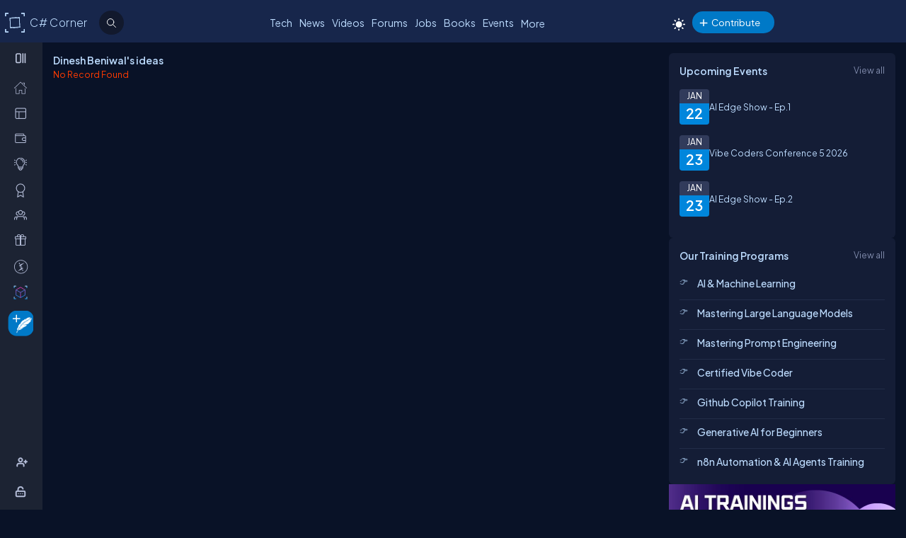

--- FILE ---
content_type: text/html; charset=utf-8
request_url: https://test.c-sharpcorner.com/members/dinesh-beniwal3/ideas
body_size: 34946
content:
<!DOCTYPE html> <html lang="en"> <head><title>Ideas by Dinesh Beniwal
</title><meta charset="UTF-8" /><link rel="icon" href="/images/layout/favicon-icon-dark.png" /><meta name="viewport" content="width=device-width, initial-scale=1.0, minimum-scale=0.5, maximum-scale=3.0" /><style type='text/css'>html[data-theme="light"],html[data-theme="light"] body{background:#f5f7fa !important;}:root{--mainConainerWidthLg:1180px;--mainConainerWidthL:980px;--mainConainerWidthMd:920px;--mainConainerWidthSM:768px;--mainConainerWidthXS:94%;--BodyContainerWidth:100%;--mainLeftNavWidth:160px;--AsideRightBarWidth:30%;--headingSize:1.2rem;--FontSize:.875rem;--FontSize16:1rem;--FontSize18:1.125rem;--headingBold:600;--bdrRadius:6px;--sitefont:"Plus Jakarta Sans",sans-serif;--collunmGap:20px;--outermargin:20px;--innerpadding:15px;}html[data-theme="dark"]{--bodyBg:#091227;--boxbg:#141d36;--boxlightbg:#2a3554;--AIinputBg:#a4bcd9;--headerBg:#17264b;--mainLeftNavBg:rgb(32 38 54 / 90%);--searchBg:#12192d;--lightTxtColor:#12192d;--fontColor:#9ab9dc;--navLinkColor:#b2bbd6;--headingColor:#bcdbfe;--texthightlight:#bcdbfe;--borderColor:#666;--dropdownBg:#101830;--dropdownHoverBg:#08112c;--iconColor:#7f8aab;--mainBlue:#0086dc;--mainGreen:#2de735;--mainRed:#f14035;--mainOrange:#f60;--mainGray:#dcdcdc;--textColor:#fff;--textBottom:#ffffffcc;--textColor2:#9daad2;--textlighter:#7f8aab;--bdrColor:#555f7d75;--popupOverlayBg:rgba(0,0,0,0.8);--popupBg:#1e293b;--textBtn:#bcdbfe;--textBtnHover:#30a4ff;--textHover:#30a4ff;--btnHover:#bcdbfe;--featuredFeedbg:linear-gradient(178deg,#2a3b70 0,#1a2a57 50%,#101d41 100%);--featuredFeedBdrColor:#0a3d62;--errorColor:#ff3b00;--editorBoxBdrColor:#5b6274;--comtBoxBg:#12192d;--leaderboardlistbg:#262D40;}html[data-theme="light"]{--bodyBg:#f5f7fa;--boxbg:#ffffff;--boxlightbg:#e3edff;--AIinputBg:#e8ecf5;--headerBg:#17264B;--mainLeftNavBg:#202636;--lightTxtColor:#fff;--searchBg:#12192D;--fontColor:#202636;--navLinkColor:#ffffff;--headingColor:#010101;--texthightlight:#666666;--borderColor:#6666662e;--bdrColor:#555f7d30;--dropdownBg:#ffffff;--dropdownHoverBg:#f8f8f8;--popupBg:#f8f8f8;--featuredFeedbg:linear-gradient(178deg,#fcfdff 0%,#ffffff 50%,#f1f4fd 100%);--iconColor:#6b7280;--mainBlue:#007BFF;--mainGreen:#22c55e;--mainRed:#ef4444;--mainOrange:#f97316;--mainGray:#d1d5db;--textColor:#fff;--textBottom:#6b7280;--textColor2:#4b5563;--textlighter:#9ca3af;--popupOverlayBg:rgba(0,0,0,0.5);--textBtn:#010101;--textBtnHover:#30a4ff;--textHover:#30a4ff;--btnHover:#93c5fd;--featuredFeedBdrColor:#dbeafe;--errorColor:#dc2626;--editorBoxBdrColor:#e5e7eb;--comtBoxBg:#f9fafb;--leaderboardlistbg:#f3f4f6;}.light-mode .main-navbar-list .navbar-item .nav-link{color:#dcdcdc;}.light-mode .logo a,.light-mode .logo a:hover,.light-mode .logo a:focus{color:#bcdbfe !important;}#ezoic-pub-ad-placeholder-101 .ezoic-ad{margin-top:0px !important}.left-navbar-wrap::-webkit-scrollbar,.scrollbar::-webkit-scrollbar{width:8px;}.left-navbar-wrap::-webkit-scrollbar-track,.scrollbar::-webkit-scrollbar-track{background:rgba(0,0,0,0.1);border-radius:0px;}.left-navbar-wrap::-webkit-scrollbar-thumb,.scrollbar::-webkit-scrollbar-thumb,.left-navbar-wrap::-webkit-scrollbar-thumb:active,.scrollbar::-webkit-scrollbar-thumb:active{background:rgb(127 138 171 / 0%);border-radius:5px;}.left-navbar-wrap::-webkit-scrollbar-thumb:hover,.scrollbar::-webkit-scrollbar-thumb:hover{background:#7F8AAB;border-radius:5px;}body::-webkit-scrollbar{width:8px;}button{cursor:pointer;}body::-webkit-scrollbar-track{background:rgba(0,0,0,0.1);border-radius:0px;}body::-webkit-scrollbar-thumb,body::-webkit-scrollbar-thumb:active{background:#7F8AAB;border-radius:5px;}body::-webkit-scrollbar-thumb:hover{background:#7F8AAB;border-radius:5px;}.right_content{margin-left:55px;}#dvComments .dropdown-item a{border-bottom:none;}#dvComments .notificationDate{padding:5px 10px;}ul#dvComments li{position:relative;}.scrollbar-with-visible-bar::-webkit-scrollbar{width:8px;}.scrollbar-with-visible-bar::-webkit-scrollbar-track{background:rgba(0,0,0,0.1);border-radius:0px;}.scrollbar-with-visible-bar::-webkit-scrollbar-thumb{background:rgba(127,138,171,0.7);border-radius:5px;}.scrollbar-with-visible-bar::-webkit-scrollbar-thumb:active{background:rgba(127,138,171,0.9);}.no-bg{background:none !important;}.no-bdr{border:0px !important;}.p-0{padding:0px !important;}.pt-10{padding-top:10px !important;}.pt-15{padding-top:15px !important;}.pt-20{padding-top:20px !important;}.pb-10{padding-bottom:10px !important;}.pb-15{padding-bottom:15px !important;}.pb-20{padding-bottom:20px !important;}.ml-auto{margin-left:auto !important;}.mr-auto{margin-right:auto !important;}.m-0{margin:0px !important;}.mt-10{margin-top:10px !important;}.mt-15{margin-top:15px !important;}.mt-20{margin-top:20px !important;}.mb-10{margin-bottom:10px !important;}.mb-15{margin-bottom:15px !important;}.mb-20{margin-bottom:20px !important;}.ml-10{margin-left:10px !important;}.ml-5{margin-left:5px !important;}.mr-5{margin-right:5px !important;}.mr-10{margin-right:10px !important;}.d-flex{display:flex !important;}.justify-between{justify-content:space-between !important;}.align-items,.align-items-center{align-items:center !important;}.flex-direction-row{flex-direction:row !important;}.flex-direction-column{flex-direction:column !important;}.d-block{display:block !important;}.d-none{display:none !important;}.d-inline-block{display:inline-block !important;}.gap-10{gap:10px !important;}.gap-15{gap:15px !important;}.gap-20{gap:20px !important;}*,ul{margin:0;padding:0}ul{list-style:none;}.main-header ul,.main-left-navbar ul{list-style:none;}.text-center{text-align:center;}.text-right,.text-end{text-align:end;}*,*:after,*:before{-webkit-box-sizing:border-box;-moz-box-sizing:border-box;box-sizing:border-box;font-family:var(--sitefont);}a{text-decoration:none;color:var(--textBtn);cursor:pointer;}a:hover:not([class*=btn]),a:focus:not(a.btn){color:var(--textHover);}.btn-text-color{color:var(--iconColor);}.text-btn{color:var(--textBtn);}.btn-text-color:hover,.btn-text-color:focus,.text-btn:hover,.text-btn:focus{color:var(--btnHover);}.text-highlight{color:var(--texthightlight);}.text-highlight:hover{color:var(--textHover);}.btn{background-color:#0086dc;color:#fff;padding:8px 20px;border:none;border-radius:40px;cursor:pointer;text-align:center;text-decoration:none;display:inline-block;transition:background-color 0.3s;}.primary-btn{background-color:#007bff;}.primary-btn:hover{background-color:#0056b3;}.warning-btn{background-color:#ff6600;}.warning-btn:hover{background-color:#d5660a;}.secondary-btn{background-color:#6c757d;}.reset-btn{background:#8693b8;border:solid var(--bdrColor) 1px;}.reset-btn:hover,.reset-btn:focus{background:#6e7896;}.secondary-btn:hover{background-color:#495057;}.success-btn{background-color:#28a745;}.success-btn:hover{background-color:#218838;}.danger-btn{background-color:#dc3545;}.danger-btn:hover{background-color:#c82333;}.btn[disabled="disabled"]{opacity:0.6;cursor:not-allowed;}html,body{height:100%;}body{font-size:var(--FontSize);font-family:var(--sitefont);font-weight:400;line-height:1.5;font-kerning:normal;text-rendering:optimizeSpeed;background-color:#091227;color:var(--fontColor);}img{max-width:100%;}.img-circle{border-radius:50%;}.user-photo-48{min-width:48px;min-height:48px;max-width:48px;max-height:48px;border-radius:50%;}.user-photo-40{min-width:40px;max-height:40px;max-width:40px;max-height:40px;border-radius:50%;}.user-photo-30{min-width:30px;min-height:30px;max-width:30px;max-height:30px;border-radius:50%;}.inner-row{display:flex;flex-direction:row;align-items:start;}.inner-row::after{content:"";clear:both;display:table}[class*=col-]{position:relative;min-height:1px}.row{display:flex;flex-direction:row;gap:15px;}.col-1{flex-basis:8.33%}.col-2{flex-basis:16.66%}.col-3{flex-basis:25%}.col-4{flex-basis:33.33%}.col-5{flex-basis:41.66%}.col-6{flex-basis:50%}.col-7{flex-basis:58.33%}.col-8{flex-basis:66.66%}.col-9{flex-basis:75%}.col-10{flex-basis:83.33%}.col-11{flex-basis:91.66%}.col-12{flex-basis:100%}.clearfix{clear:both}@media (max-width:1023px){htmt,body{min-width:375px;}[class*=col-]{flex-basis:100%;}}.form-row{display:flex;flex-direction:row;align-items:self-start;gap:15px;}.form-group{width:100%;display:flex;flex-direction:column;}button{padding:5px 15px;border:0px;outline:0px;color:#fff;}button:focus,.input-control:focus{outline:none;}.input-control:autofill,.input-control:-webkit-autofill{-webkit-box-shadow:0 0 0 30px var(--inputBg) inset;color:white !important;}.input-control{width:100%;min-height:40px;border:1px solid #636F92;color:var(--fontColor);border-radius:var(--bdrRadius);padding:5px 15px;background-color:var(--inputBg);}input[type='radio']{-moz-appearance:none;appearance:none;display:inline-block;width:10px;height:10px;background-clip:content-box;border:1px solid var(--textlighter);background-color:transparent;border-radius:50%;margin-right:5px;}input[type='radio']:checked{background-color:#0086dc !important;}.custom-checkbox{display:flex;flex-flow:row;gap:10px;}input[type='checkbox']{display:inline-block;width:16px;height:16px;background-clip:content-box;border:1px solid var(--textlighter);background-color:transparent;margin-top:2px;accent-color:#0075ff;}input[type='checkbox']:not(:checked){-moz-appearance:none;appearance:none;}.toggle-icon{margin-bottom:15px}.toggle-icon input[type=checkbox]{height:0;width:0;visibility:hidden}.toggle-icon label{cursor:pointer;width:52px;height:24px;border:1px solid #999;border-radius:100px;position:relative;color:transparent;zoom:0.8;display:inline-block;margin-right:10px;top:5px}.toggle-icon label:after{content:'';position:absolute;top:2px;left:4px;width:18px;height:18px;background:#999;border-radius:90px;transition:.3s}.toggle-icon input:checked + label{border:1px solid #0cd455;background:#0cd455;}.toggle-icon input:checked + label:after{left:calc(100% - 4px);transform:translateX(-100%);z-index:5;background:#fff}.toggle-icon label:active:after{width:48px}.error{color:var(--errorColor);}.dropdown{position:relative;display:inline-block;border:1px solid #343E57;border-radius:4px;padding:3px;margin-left:auto;}.view-all{position:relative;display:inline-block;border:1px solid #343E57;border-radius:4px;padding:3px;margin-left:auto;}.dropdown .dropdown-list{list-style:none;margin:0;padding:0;display:none;position:absolute;top:30px;right:0px;z-index:99;background-color:var(--dropdownBg);min-width:120px;border:1px solid var(--bdrColor);border-radius:var(--bdrRadius);overflow:hidden;max-width:380px;overflow-wrap:anywhere;}.dropdown::before{content:'';display:none;width:0px;height:0px;border-left:10px solid transparent;border-right:10px solid transparent;border-bottom:10px solid var(--bdrColor);position:absolute;top:25px;right:10px;}.dropdown:hover::before{display:block;}.dropdown .dropdown-item a{padding:5px 10px;border-bottom:1px solid var(--bdrColor);display:block;}.dropdown li:last-child{border-bottom:none;}.dropdown .dropdown-item a{text-decoration:none;}.dropdown:hover .dropdown-list{display:block;}.dropdown .dropdown-list>li:hover{background-color:var(--dropdownHoverBg);}.btn-filter{padding:2px 6px;color:var(--fontColor) !important;cursor:pointer;position:relative;top:-2px;}.animated-sitelogo{display:inline-block;font-size:1.6rem;width:fit-content;height:40px;position:relative;top:10px;left:40px;white-space:nowrap;font-weight:300;line-height:40px;}.logo a:hover{color:#bcdbfe !important}.top-header-right-controls{display:flex;flex-direction:row;align-items:center;gap:5px;min-width:320px;justify-content:end;}.btn-theme-changer{display:inline-block;position:relative;top:5px;}.more-links .btn-more-items{color:var(--textBtn);background:transparent;margin-top:-3px;}.main-navbar-list .navbar-item .nav-link{font-size:14px;min-height:24px;color:#bcdbfe;}.logo a,.logo a:hover,.logo a:focus{color:#bcdbfe !important;}.auth-ctr-wrap{display:flex;gap:12px;position:relative;top:6px;}.top-mobile-menu{display:none;position:absolute;top:20px;right:20px;cursor:pointer;border-radius:20px;}.top-mobile-menu:focus{background-color:#101830;}.more-dots-icon{background-position-y:-114px !important;background-position-x:-27px !important;margin-right:0px;margin-top:3px;}.customDropDown{margin-right:10px;}.customDropDown select{background:var(--boxbg);border:1px solid var(--bdrColor);color:var(--fontColor);padding:7px 10px;font-size:var(--FontSize);border-radius:var(--bdrRadius);min-width:120px;}#txtFiltereSearchBox::placeholder{color:var(--fontColor);}#txtFiltereSearchBox:focus,.customDropDown select:focus{border-color:#BCDBFE;}.loadmore-link{cursor:pointer;max-width:120px;margin:20px auto;text-align:center;display:block;padding:5px 20px;border:1px solid var(--texthightlight);border-radius:20px;color:var(--texthightlight);}.loadmore-link:hover{color:var(--bodyBg);background:var(--texthightlight)}.online{position:relative;}.online .user-active-dots{content:'';display:block;width:8px;height:8px;background-color:#2DE735;position:absolute;right:2px;bottom:2px;border-radius:50%;outline:2px solid #fff;}.btn-article-tag,.btn-blog-tag,.btn-news-tag,.btn-forums-tag,.btn-video-tag,.btn-status-tag{border-radius:30px;padding:2px 10px;font-size:12px !important;outline:1px solid !important;margin-left:auto;}.btn-article-tag:hover,.btn-blog-tag:hover,.btn-news-tag:hover,.btn-forums-tag:hover,.btn-video-tag:hover{outline-offset:1px;}.top-header-right-controls .notifications.dropdown>a>svg{width:18px !important;height:18px !important;}.top-header-right-controls .notifications.dropdown>a>svg.bi.bi-chat-left-dots{top:1.2px;max-height:16px;position:relative;}.top-header-right-controls .icon-notification{background-position-y:-20px;background-size:42px;width:18px;height:18px;}.btn-article-tag{color:var(--mainBlue);outline-color:#0086DC;background-color:rgb(0,134,220,10%);}.btn-video-tag{color:#FF4646;outline-color:#FF4646;background-color:rgb(0,134,220,10%);}.feed-video-container,.learn-video-container{position:relative;}.post-data-card-wrap .statustext.no-media{display:-webkit-box !important;position:absolute;top:0px;-webkit-line-clamp:2;-webkit-box-orient:vertical;overflow:hidden;text-overflow:ellipsis;z-index:0;}.feed-video-container:after{content:'';position:absolute;top:0;left:0;right:-6px;bottom:0;margin:auto;z-index:1;background:url(../../../../Images/icon-play.png) 0 2px no-repeat;width:40px;height:40px;opacity:.5;transform:scale(1.6);}.feed-video-container:hover::after{background-position:0 -41px;opacity:.9;}.btn-blog-tag{color:#E36C0B;outline-color:#E36C0B;background-color:rgb(227,108,11,10%);}.btn-news-tag{color:#ff7806;outline-color:#ff7806;background-color:rgb(255 252 70 / 10%);}.btn-status-tag{color:var(--mainBlue);outline-color:#FF4646;background-color:rgb(68 93 251 / 10%);}.btn-forums-tag{color:#BCDBFE;outline-color:#BCDBFE;background-color:rgb(188,219,254,10%);}.table-responsive{width:100%;overflow:auto;}.table{width:100%;border-collapse:collapse;border-color:#303645;min-width:480px}.table th,.table th a{padding:12px 10px;font-weight:500;text-align:left;}html[data-theme="dark"] .table th{background-color:#273c75;}.table td{padding:6px 8px;border:1px solid #303645 !important;color:var(--textBottom);background:var(--boxbg);}.table tr:nth-child(odd) td{background:#272d3f;}.table-odd-no-bg tr:nth-child(odd) td{background:transparent !important;}.table-no-bdr>tr>td,.table-no-bdr>tbody>tr>td{border:0px !important;}ul.breadcrumb{padding:10px 16px;list-style:none;}ul.breadcrumb li{display:inline;}ul.breadcrumb li + li:before{padding:8px 5px;color:#999;content:"/\00a0";}ul.breadcrumb li a{text-decoration:none;opacity:0.5;}ul.breadcrumb li:hover a{opacity:1;}.haveMOD,.haveMVP,.have_both_MVP_MOD{position:relative;display:inline-block;}.haveMOD::after,.haveMVP::after,.have_both_MVP_MOD:after{content:"MVP";padding:2px 5px;background:#f60;color:#fff;position:absolute;font-size:10px;border-radius:10px;font-weight:600;bottom:-10px;transform:translate(-50%,0%);left:50%;display:block;line-height:16px;}.haveMOD::after{content:"MOD";background:#0086dc}.have_both_MVP_MOD:after{content:"MVP MOD";background:linear-gradient(90deg,#f60 48%,#0086dc 48%);min-width:60px;display:grid;text-align:center;}ul.user-controls-list li .mbr-rpv-warp{display:flex;justify-content:space-around;width:fit-content;align-items:center;line-height:16px;margin-bottom:15px;gap:18px;}.mbr-rpv-warp{display:flex;justify-content:space-around;width:fit-content;align-items:center;line-height:16px;margin-bottom:15px;gap:18px;margin-left:10px;}.mbr-rpv-warp .mbr-point,.mbr-rpv-warp .mbr-views,.mbr-rpv-warp .mbr-rank{position:relative;color:#7f8aab !important;font-size:12px !important;display:inline-block;}.mbr-rpv-warp .mbr-point::before,.mbr-rpv-warp .mbr-views::before,.mbr-rpv-warp .mbr-rank::before{content:'';display:block;width:6px;height:6px;border-radius:20px;position:absolute;top:5px;left:-10px}.mbr-avatar{opacity:0.6;}.mbr-rpv-warp .mbr-point::before{background:rgb(148,255,191);}.mbr-rpv-warp .mbr-views::before{background:rgb(73,222,255);}.mbr-rpv-warp .mbr-rank::before{background:rgb(248,187,15);}.body-container:not(.full-container){flex-basis:calc(var(--BodyContainerWidth) - var(--AsideRightBarWidth));gap:20px;display:flex;flex-direction:column;max-width:calc(100% - var(--AsideRightBarWidth));width:calc(100% - var(--AsideRightBarWidth));}.body-container{min-height:96vh;}.full-container{flex-basis:100%;gap:20px;display:flex;flex-direction:column;}.wrap-heading{display:flex;flex-direction:row;justify-content:space-between;}.heading{color:var(--headingColor);font-size:var(--FontSize16);font-family:var(--sitefont);margin-bottom:15px;font-weight:600;}.popup-heading{color:var(--headingColor);}.btn-view-all{font-size:var(--FontSize);color:var(--textlighter);cursor:pointer;}.btn-view-all:hover{color:var(--texthightlight);}.main-container{display:flex;flex-direction:row;gap:var(--collunmGap);height:100%;top:60px;position:relative;}.right-container{width:calc(100% - 60px) !important;margin-left:60px !important;padding:var(--innerpadding);color:var(--fontColor);display:flex;gap:10px;}.liveshow-wrap{padding-top:10px;overflow-y:auto;width:100%;max-width:1038px;}.liveshow-listing{display:flex;flex-direction:row;gap:var(--collunmGap);position:relative;}.liveshow-list-items{display:flex;flex-direction:column;gap:5px;text-align:center;max-width:100px;position:relative;}.show-img-container{width:60px;height:60px;margin-left:20px;text-align:center;}.show-img{border-radius:50%;width:54px;height:54px;outline:2px solid #778099;outline-offset:6px;}.show-name{font-size:12px;text-wrap:nowrap;text-overflow:ellipsis;overflow:hidden;height:20px;margin-top:5px;margin-left:20px;}.live::after{content:'LIVE';display:inline-block;padding:2px 8px;color:#fff;font-size:8px;position:relative;bottom:12px;left:0px;font-weight:bold;background-color:#DF2300;border-radius:20px;}.live .show-img{outline-color:#DF2300;}.aside-right{flex-basis:var(--AsideRightBarWidth);display:flex;flex-direction:column;gap:10px;min-width:380px;}.wrap,.wrap:empty{background-color:var(--boxbg);border-radius:var(--bdrRadius);padding:var(--innerpadding);}.inner-layout{display:flex;flex-direction:column;gap:10px;}.icon-sprite-02{display:inline-block;width:16px;height:18px;background:url(/Images/Layout/icon-sprite-02.svg) no-repeat;background-position-x:left;position:relative;}.icon-reply-answer{background-position-y:-20px;background-position-x:-30px;width:24px;height:24px;}.post-right-ctrls{position:absolute;top:-2px;right:0px;}.icon-featured{border:solid #ffa200 1.5px;padding:6px 3px 4px;border-radius:5px;}.no-change{width:20px;height:1px;background:var(--mainGreen);margin-top:8px;}.icon-location{background-position-y:-52px;}.icon-up{width:16px;height:16px;background-position:0px 5px;}.icon-down{width:16px;height:16px;background-position:-26px 5px;}.icon-filter{width:20px;height:20px;background-image:url('data:image/svg+xml;utf8,<svg xmlns="http://www.w3.org/2000/svg" width="16" height="16" fill="%23BCDBFE" class="bi bi-filter" viewBox="0 0 16 16"><path d="M6 10.5a.5.5 0 0 1 .5-.5h3a.5.5 0 0 1 0 1h-3a.5.5 0 0 1-.5-.5m-2-3a.5.5 0 0 1 .5-.5h7a.5.5 0 0 1 0 1h-7a.5.5 0 0 1-.5-.5m-2-3a.5.5 0 0 1 .5-.5h11a.5.5 0 0 1 0 1h-11a.5.5 0 0 1-.5-.5"/></svg>');background-repeat:no-repeat;background-size:contain;background-position-y:5px;}.dropdown .icon-filter{background-position-y:5px !important;}.icon-time{background-position-y:-70px;background-position-x:-34px;}.icon-views{background-position-y:-72px;background-position-x:-1px;}.icon-comnts{background-position-y:-48px;background-position-x:-31px;}.icon-share{background-position-y:-122px;background-position-x:0px;}.icon-token{background-position-y:-50px;background-position-x:-62px;*/ width:20px;}.post-list-main{display:flex;flex-direction:column;gap:10px;}.post-data-listing-wrap{display:flex;flex-direction:row;gap:10px;width:100%;position:relative;background:var(--boxbg);padding:10px;border-radius:var(--bdrRadius);overflow:hidden;}.post-data-listing{display:flex;flex-direction:column;gap:10px;position:relative;width:100%;}.post-list-main .user-details,.post-list-main .list-items{width:100%;}.total-reply-wrap{background:var(--boxlightbg);color:var(--texthightlight);text-align:center;padding:5px;min-width:78px;margin-top:-10px;margin-left:-10px;margin-bottom:-10px;margin-right:15px;display:flex;flex-direction:column;align-items:center;justify-content:center}.reply-count{font-size:24px;margin-bottom:5px;}.total-reply-wrap span{opacity:0.6;}.catagory-img-wrap{margin-right:15px;}.catagory-img-wrap,.catagory-img{min-width:48px;min-height:48px;width:48px;height:48px;border-radius:50%;}.catagory-img:empty{background:#12192D;}.post-title{color:var(--texthightlight);font-size:14px;font-weight:500;margin-bottom:0px;margin-right:40px;}a .post-title:hover{color:var(--textHover);}.post-data-listing .video-thumbnail{width:fit-content;max-height:620px;}.tech-tags-list{display:flex;gap:10px;flex-wrap:wrap;}.tags-link{background:rgba(245,246,250,0.10);padding:5px 10px;text-transform:capitalize;color:var(--fontColor);border-radius:30px;border:1px solid var(--bdrColor);}.tags-link:hover,.tags-link:focus{background:#bcdbfe;color:var(--bodyBg) !important;}.sm-user-details{display:flex;flex-direction:row;gap:10px;align-items:center;}.post-list-main .sm-user-details{min-width:25%;}.post-data-listing-wrap .author-listing-wrap{min-width:25%;}.sm-img-circle{width:24px;height:24px;min-width:24px;min-height:24px;border-radius:30px;border:2px solid #E1E1E1;}.list-foot-action-ctrl .user-name{font-weight:normal;min-width:80px;}.list-foot-action-ctrl{display:flex;flex-flow:row wrap;gap:40px;align-items:center;}.action-item{display:flex;align-items:center;gap:5px;}.post-list-main .action-item:not([class*="-tag"]){min-width:7%;}.post-time,.post-views,.post-comments,.tokens,span.user-action-count{color:var(--iconColor);}.slider-container{max-width:420px;position:relative;min-height:200px;overflow:hidden;}.slider{height:100%;border-radius:20px;overflow:hidden;position:relative;}.slides{display:flex;overflow-x:scroll;position:relative;scroll-behavior:smooth;scroll-snap-type:x mandatory;overflow:hidden;}.slide{display:flex;justify-content:center;align-items:center;flex-shrink:0;width:100%;height:auto;margin-right:0px;box-sizing:border-box;transform-origin:center center;scroll-snap-align:center;}.slider__nav{text-align:center;margin:auto;}.slider__navlink{display:inline-block;height:8px;width:8px;border-radius:50%;background-color:var(--bdrColor);margin:0 5px 0 5px;}.slider__navlink:hover,.slider__navlink.active{background-color:var(--mainOrange);}.member-card-md{width:100%;color:var(--fontColor);margin:0px auto 10px;padding-left:5px;}.member-info-wrap{display:flex;flex-direction:row;align-items:center;gap:20px;min-height:100px;margin-top:-4px;}.member-photo{width:80px;height:80px;border-radius:50%;outline:3px solid #fff;position:relative;}.member-photo .img-circle{width:80px;height:80px;max-width:80px;max-height:80px;}.member-info{display:flex;flex-direction:column;gap:5px;}.member-name{font-weight:500;text-transform:capitalize;line-height:25px;}.member-skills{color:var(--fontColor);text-transform:capitalize;display:-webkit-box;-webkit-box-orient:vertical;-webkit-line-clamp:2;overflow:hidden;text-overflow:ellipsis;word-break:break-word;}.state-name{text-transform:capitalize;}.member-location{color:var(--iconColor);display:flex;flex-direction:row;align-items:center;gap:5px;text-transform:capitalize;}.member-card-md-icons{display:flex;gap:15px;width:100%;margin-top:10px;justify-content:space-around;text-align:center;}.rank-widget-md-icon{display:inline-block;width:40px;height:40px;background:url(/Images/Layout/rank-widget-md.svg) no-repeat;background-position-y:0px;}.md-icon-rank{background-position-x:-4px;}.md-icon-read{background-position-x:-52px;}.md-icon-rept{background-position:-102px 2px;}.md-icon-avatar{background-position-x:-145px;}.mbr-read-md,.mbr-views-md,.mbr-rank-md,.mbr-rept-md{position:relative;display:flex;flex-direction:column;text-align:center;}.md-icon-avatar:after{content:'Avatar';display:block;color:#a6a8b4;position:relative;top:45px;left:2px;font-style:normal !important;}.member-card-md-icons span{display:inline-block;font-weight:500;text-align:center;margin-top:5px;}.mbr-rank-md{color:#F8BB0F;}.mbr-read-md{color:#49DEFF;}.mbr-rept-md{color:#94FFBF;}.mbr-read-md,.mbr-rept-md,.mbr-rank-md,medal,.mbr-avatar:after{font-size:0.8rem;}.listing{display:flex;flex-direction:row;width:100%;justify-content:space-between;align-items:center;}.list-items{display:flex;flex-direction:row;justify-content:space-between;gap:15px;}.listing:not(:last-child) .list-items{margin-bottom:15px;}.list-img{width:48px;height:48px;}.list-img .img-circle{border:2px solid var(--borderColor);}.user-name{font-weight:500;text-transform:capitalize;}.user-location{display:flex;flex-direction:row;align-items:center;gap:5px;margin-top:10px;}.user-states{display:flex;align-items:center;}.rank-points-up,.rank-points-down{margin-left:20px;min-width:30px;text-align:end;}.rank-points-up{color:var(--mainGreen);}.rank-points-down{color:var(--mainRed);}.latest-video-listing>li{display:flex;flex-direction:row;gap:20px;align-items:start;}.latest-video-listing>li:not(:first-child){padding-top:10px;}.video-rightside{display:flex;flex-direction:column;gap:2px;flex-grow:1;}.video-container,.video-container img{max-width:132px;height:auto;position:relative;}.video-title{color:var(--fontColor);font-weight:500;font-size:var(--FontSize14);}.video-post-by{color:var(--textBtn);}.video-post-by:hover,.video-title:hover{color:var(--textBtnHover);}.video-container::after{content:'';position:absolute;top:0;left:0;right:-6px;bottom:0;margin:auto;z-index:2;background:url(../../../../Images/icon-play.png) 0 2px no-repeat;width:40px;height:40px;opacity:.5;transform:scale(.6);}.video-container:hover::after{background-position:0 -41px;opacity:.9;}.leaderboard-list{counter-reset:Leaderboard-counter;}.leaderboard-list .listing{background-color:var(--leaderboardlistbg);padding:5px 10px;border-radius:6px;margin-bottom:10px;overflow:hidden;}.leaderboard-list .listing:last-child{margin-bottom:0px;}.leaderboard-list .listing:hover{background-color:#454D63;}.leaderboard-list .list-items{align-items:center;margin-bottom:0px !important;position:relative;padding-left:50px;}.leaderboard-list .list-items:before{counter-increment:Leaderboard-counter;content:counter(Leaderboard-counter);display:block;color:transparent;font-style:normal !important;font-weight:600;-webkit-text-stroke:1px #bcdbfead;font-size:28px;background-color:#373F54;position:absolute;min-height:60px;width:40px;left:-10px;top:-5px;bottom:-10px;text-align:center;padding-top:5px;}.list-img .img-circle{height:44px;width:44px;}.trending-up-section ul.trending-up-list li{margin-bottom:15px;position:relative;padding-left:30px}.trending-up-section ul.trending-up-list li a{color:var(--texthightlight);}.trending-up-section ul.trending-up-list li a:hover{color:var(--textHover);}.trending-up-section ul.trending-up-list li:last-child{margin-bottom:7px}.trending-up-section ul.trending-up-list li:before{content:'';display:inline-block;background:url(../../../../Images/Layout/icon-fire.png) center no-repeat;background-position-y:-5px;width:16px;height:24px;position:absolute;left:0}.trending-up-section ul.trending-up-list li:nth-child(n+4):before{background-position-y:-41px}.trending-up-section ul.trending-up-list li:nth-child(n+7):before{background-position-y:-81px}.cke_top{background:var(--mainLeftNavBg) !important;border-bottom:0 !important;}.cke_button_icon{filter:invert(1) brightness(2) !important;}.cke_bottom{background:var(--mainLeftNavBg) !important;border-top:0 !important;}a.cke_path_item,span.cke_path_empty{color:#ffffff !important;}a.cke_button_off:hover,a.cke_button_off:focus,a.cke_button_off:active{background:unset !important;}a.cke_path_item:hover,a.cke_path_item:focus,a.cke_path_item:active{background-color:unset !important;}.cke_chrome{border-color:var(--editorBoxBdrColor) !important;}#PostQuestionPopup .cke_chrome{border:0 !important;}a.cke_button_on{background:unset !important;}.w-100{width:100% !important;}.active-filter::after{content:"";display:block;width:100%;height:3px;background-color:var(--fontColor);border-radius:2px;position:relative;bottom:-4px;border-top-left-radius:5px;border-top-right-radius:5px;}#PagingRow{text-align:center;}.pagination{display:flex;flex-direction:row;flex-wrap:wrap;justify-content:center;margin-top:15px;margin-bottom:15px;}.pagination li>a{color:var(--fontColor);padding:8px 16px;border:1px solid var(--bdrColor);font-size:14px;}.pagination a.active{color:var(--fontColor);background-color:#0086dc;}.pagination a:hover:not(.active){background-color:#0086dc;}.marginTop{text-align:center;}.verified-icon{height:19px;margin-bottom:-3px;margin-left:5px;}.author-rpv-wrapper{display:flex;justify-content:start;margin-top:10px;}.spanrank{border:1px solid #f8bb0f;border-radius:100%;height:5px;width:5px;background:#f8bb0f;}.spantotalviews{border:1px solid rgb(73,222,255);border-radius:100%;height:5px;width:5px;background:rgb(73,222,255);}.spantotalread{border:1px solid rgb(73,222,255);border-radius:100%;height:5px;width:5px;background:rgb(73,222,255);}.spanreputation{border:1px solid #9FFFBF;border-radius:100%;height:5px;width:5px;background:#9FFFBF;}.spanmvp{border:1px solid #B476F9;border-radius:100%;height:5px;width:5px;background:#B476F9;}.spanmicrosoftmvp{border:1px solid #443456;border-radius:100%;height:5px;width:5px;background:#443456;margin-top:8px;}.verified-icon{margin-left:5px;outline-color:#0086DC;border-radius:30px;padding:0px 5px;font-size:12px !important;outline:1px solid #FBB03B;background-color:#FBD560;color:var(--bodyBg);font-weight:600;cursor:pointer;}.verified-icon:hover{color:var(--bodyBg) !important;outline:1px solid #FBB03B !important;}.video-thumbnail{border-radius:var(--bdrRadius);position:relative;}.active-header-menu{border-bottom:2px solid var(--bdrColor);}i.top-author-icon svg{max-width:30px;max-height:30px;margin-bottom:6px}.top-author span{color:#ff6600;}.auth-ctr-wrap ul li{padding:10px;border-bottom:1px solid var(--bdrColor);}.slider-container{position:relative;overflow:hidden;width:100%;max-width:1000px;}#ulVideoList_top10{display:flex;transition:transform 0.3s ease;padding:0;margin:0;list-style:none;flex-direction:row;flex-wrap:nowrap;}#ulVideoList_top10 li{flex:0 0 auto;margin:0;}.slider-button{position:absolute;top:50%;background-color:#fff;border:1px solid #ddd;border-radius:50%;cursor:pointer;z-index:1;font-size:18px;padding:10px;}.slider-button.left{left:0;}.slider-button.right{right:0;}.popup-window::before,.popup-wd-mid::before{content:"";position:absolute;top:0;left:0;height:4px;width:100%;background:linear-gradient(to right,#ec4899,#8b5cf6);border-top-left-radius:12px;border-top-right-radius:12px;}@media (min-width:1281px){.left-inner-header{max-width:300px !important;}.openClose .logo,.logo{max-width:110px;}.left-inner-header{position:relative;min-height:38px;}div.global-searchbox{min-width:30px;position:absolute;left:154px;top:7px;z-index:2;}.main-header .input-global-serach{max-width:15px !important;padding-left:15px;background-position:0px 4px;transition:all ease 0.3s;}.input-global-serach:focus{padding-left:20px;max-width:100% !important;min-width:220px;transition:all ease 0.3s;}.main-navbar-list{justify-content:center;padding-left:30px;}}@media (min-width:1023px) and (max-width:1280px){.post-right-ctrls{top:2px;}.btn-filter-ctrl{top:-4px !important;}}@media (min-width:1023px){.top-main-navbar{position:relative;top:4px;}}@media (max-width:991.98px){.openClose .body-container,.body-container{width:100% !important;}.user-controls-list li{position:relative;}.user-controls-card>ul{align-items:start !important;}.auth-ctr-wrap,.btn-theme-changer{top:3px;}.right-inner-header{padding-left:90px !important;}}@media (min-width:1023px) and (max-width:1280px){header.main-header{padding-top:15px;}div.global-searchbox{min-width:30px;position:absolute;left:140px;top:15px;}.main-navbar-list{justify-content:center;padding-left:30px;}.body-container:not(.full-container){flex-basis:calc(var(--BodyContainerWidth) - 310px);max-width:calc(100% - 320px);}.aside-right{flex-basis:320px;min-width:320px;}}.icon-token{width:20px;}.csharp-bot{height:calc(100% - 140px);position:fixed;bottom:60px;right:20px;max-height:500px;min-width:333px;}.user-name-profile{font-weight:600;text-transform:capitalize;font-size:16px;}.login-ctrl .nav-svg-icon svg path{stroke-width:0.5;}.filter-wrap{align-items:center;}input.NewInputText{color:var(--fontColor);}ul#OurTrainingPrograms li{padding-left:25px;}ul#OurTrainingPrograms li::before{content:"\01F449 ";position:absolute;left:0;}.suggestions-question::before{content:"\01F449 ";position:absolute;left:0;}.suggestions-list{position:relative;}.suggestions-question{padding-left:25px;}.main-header{background-color:var(--headerBg);padding:10px;height:60px;width:100%;position:fixed;top:0px;z-index:999;}.inner-header{display:flex;flex-direction:row;align-items:center;justify-content:start;gap:16px;width:100%;}.main-navbar-list{display:flex;flex-direction:row;gap:10px;}.main-navbar-list .navbar-item .nav-link{padding:5px;font-weight:400;}.main-navbar-list .navbar-item .dropdown,.top-header-right-controls .dropdown{padding:inherit;border:0px;}.left-inner-header,.right-inner-header{display:flex;flex-direction:row;align-items:center;justify-content:start;gap:16px;}.left-inner-header{max-width:410px;}.right-inner-header{width:100%;}.logo{width:var(--mainLeftNavWidth);padding:5px;padding-left:8px;}.app-logo{width:100%;max-width:100px;}.global-searchbox{background:var(--searchBg);color:#EFF1F5;padding:2px 10px;border-radius:30px;min-width:270px;position:relative;top:2px;z-index:2;}.input-global-serach{background-color:transparent;background:url(/Images/Layout/nav-icon-sprite.svg) no-repeat;background-position:4px 4px;height:30px;outline:none;border:none;color:#fff;padding-left:30px;width:100%;}.input-global-serach::placeholder,.input-global-serach::-moz-placeholder{color:#FFFFFF80;}.search-button{height:30px;width:30px;position:absolute;left:0;opacity:0;cursor:pointer;border-radius:20px;}.more-links:hover .dropdown-list{top:25px;}.more-links:hover .dropdown:hover:before{top:20px;}.top-main-navbar{width:100%;}.btn-add-post{background:#0079C7;color:#fff;padding:7px 20px 7px 10px;border-radius:50px;position:relative;top:1px;}.theme-changer{width:28px;height:28px;}.get-noti-dot{background:var(--mainRed);position:absolute;top:-1px;right:6px;width:8px;height:8px;display:block;border-radius:10px;z-index:1;}.notifications-button{color:#b2bbd6;border:none;cursor:pointer;}.notifications .dropdown-list ul{min-width:420px !important;max-height:400px;overflow:auto;}div.notification-container{min-width:420px !important;}.view-all-notification{background-color:var(--mainBlue);display:flex;justify-content:center;padding:10px;width:100%;color:var(--textColor);}.view-all-notification:hover{background-color:#0056b3;}.icon-admin-notification{position:relative;display:inline-block;width:20px;height:20px;float:left;top:7px;left:10px;margin-right:19px;}.icon-articles{background-image:url('data:image/svg+xml;utf8,<svg xmlns="http://www.w3.org/2000/svg" width="16" height="16" fill="%237f8aab" viewBox="0 0 16 16"><path d="M14.5 3a.5.5 0 0 1 .5.5v9a.5.5 0 0 1-.5.5h-13a.5.5 0 0 1-.5-.5v-9a.5.5 0 0 1 .5-.5zm-13-1A1.5 1.5 0 0 0 0 3.5v9A1.5 1.5 0 0 0 1.5 14h13a1.5 1.5 0 0 0 1.5-1.5v-9A1.5 1.5 0 0 0 14.5 2z"/><path d="M3 5.5a.5.5 0 0 1 .5-.5h9a.5.5 0 0 1 0 1h-9a.5.5 0 0 1-.5-.5M3 8a.5.5 0 0 1 .5-.5h9a.5.5 0 0 1 0 1h-9A.5.5 0 0 1 3 8m0 2.5a.5.5 0 0 1 .5-.5h6a.5.5 0 0 1 0 1h-6a.5.5 0 0 1-.5-.5"/></svg>');background-size:cover;}.icon-articles-content{background-image:url('data:image/svg+xml;utf8,<svg xmlns="http://www.w3.org/2000/svg" width="16" height="16" fill="%237f8aab" viewBox="0 0 16 16"><path d="M14 4.5V14a2 2 0 0 1-2 2H4a2 2 0 0 1-2-2V2a2 2 0 0 1 2-2h5.5zm-3 0A1.5 1.5 0 0 1 9.5 3V1H4a1 1 0 0 0-1 1v12a1 1 0 0 0 1 1h8a1 1 0 0 0 1-1V4.5z"/></svg>');background-size:cover;}.icon-news-content{background-image:url('data:image/svg+xml;utf8,<svg xmlns="http://www.w3.org/2000/svg" width="16" height="16" fill="%237f8aab" viewBox="0 0 16 16"><path fill-rule="evenodd" d="M2 2a2 2 0 0 0-2 2v8a2 2 0 0 0 2 2h12a2 2 0 0 0 2-2V4a2 2 0 0 0-2-2zM1 4a1 1 0 0 1 1-1h12a1 1 0 0 1 1 1v8a1 1 0 0 1-1 1H2a1 1 0 0 1-1-1zm7.5.5a.5.5 0 0 0-1 0v7a.5.5 0 0 0 1 0zM2 5.5a.5.5 0 0 1 .5-.5H6a.5.5 0 0 1 0 1H2.5a.5.5 0 0 1-.5-.5m0 2a.5.5 0 0 1 .5-.5H6a.5.5 0 0 1 0 1H2.5a.5.5 0 0 1-.5-.5m0 2a.5.5 0 0 1 .5-.5H6a.5.5 0 0 1 0 1H2.5a.5.5 0 0 1-.5-.5M10.5 5a.5.5 0 0 0-.5.5v3a.5.5 0 0 0 .5.5h3a.5.5 0 0 0 .5-.5v-3a.5.5 0 0 0-.5-.5zM13 8h-2V6h2z"/></svg>');background-size:cover;}.icon-download-content{background-image:url('data:image/svg+xml;utf8,<svg xmlns="http://www.w3.org/2000/svg" width="16" height="16" fill="%237f8aab" viewBox="0 0 16 16"><path d="M8.5 6.5a.5.5 0 0 0-1 0v3.793L6.354 9.146a.5.5 0 1 0-.708.708l2 2a.5.5 0 0 0 .708 0l2-2a.5.5 0 0 0-.708-.708L8.5 10.293z"/><path d="M14 14V4.5L9.5 0H4a2 2 0 0 0-2 2v12a2 2 0 0 0 2 2h8a2 2 0 0 0 2-2M9.5 3A1.5 1.5 0 0 0 11 4.5h2V14a1 1 0 0 1-1 1H4a1 1 0 0 1-1-1V2a1 1 0 0 1 1-1h5.5z"/></svg>');background-size:cover;}.icon-resource-content{background-image:url('data:image/svg+xml;utf8,<svg xmlns="http://www.w3.org/2000/svg" width="16" height="16" fill="%237f8aab" viewBox="0 0 16 16"><path d="M12.5 9a3.5 3.5 0 1 1 0 7 3.5 3.5 0 0 1 0-7m.354 5.854 1.5-1.5a.5.5 0 0 0-.708-.708l-.646.647V10.5a.5.5 0 0 0-1 0v2.793l-.646-.647a.5.5 0 0 0-.708.708l1.5 1.5a.5.5 0 0 0 .708 0M11 5a3 3 0 1 1-6 0 3 3 0 0 1 6 0M8 7a2 2 0 1 0 0-4 2 2 0 0 0 0 4"/><path d="M8.256 14a4.5 4.5 0 0 1-.229-1.004H3c.001-.246.154-.986.832-1.664C4.484 10.68 5.711 10 8 10q.39 0 .74.025c.226-.341.496-.65.804-.918Q8.844 9.002 8 9c-5 0-6 3-6 4s1 1 1 1z"/></svg>');background-size:cover;}.icon-blog-content{background-image:url('data:image/svg+xml;utf8,<svg xmlns="http://www.w3.org/2000/svg" width="15" height="15" fill="%237f8aab" viewBox="0 0 16 16"><path d="M2.678 11.894a1 1 0 0 1 .287.801 11 11 0 0 1-.398 2c1.395-.323 2.247-.697 2.634-.893a1 1 0 0 1 .71-.074A8 8 0 0 0 8 14c3.996 0 7-2.807 7-6s-3.004-6-7-6-7 2.808-7 6c0 1.468.617 2.83 1.678 3.894m-.493 3.905a22 22 0 0 1-.713.129c-.2.032-.352-.176-.273-.362a10 10 0 0 0 .244-.637l.003-.01c.248-.72.45-1.548.524-2.319C.743 11.37 0 9.76 0 8c0-3.866 3.582-7 8-7s8 3.134 8 7-3.582 7-8 7a9 9 0 0 1-2.347-.306c-.52.263-1.639.742-3.468 1.105"/><path d="M7.066 6.76A1.665 1.665 0 0 0 4 7.668a1.667 1.667 0 0 0 2.561 1.406c-.131.389-.375.804-.777 1.22a.417.417 0 0 0 .6.58c1.486-1.54 1.293-3.214.682-4.112zm4 0A1.665 1.665 0 0 0 8 7.668a1.667 1.667 0 0 0 2.561 1.406c-.131.389-.375.804-.777 1.22a.417.417 0 0 0 .6.58c1.486-1.54 1.293-3.214.682-4.112z"/></svg>');background-size:cover;}.icon-job-content{background-image:url('data:image/svg+xml;utf8,<svg xmlns="http://www.w3.org/2000/svg" width="16" height="16" fill="%237f8aab" viewBox="0 0 16 16"><path d="M6.5 1A1.5 1.5 0 0 0 5 2.5V3H1.5A1.5 1.5 0 0 0 0 4.5v8A1.5 1.5 0 0 0 1.5 14h13a1.5 1.5 0 0 0 1.5-1.5v-8A1.5 1.5 0 0 0 14.5 3H11v-.5A1.5 1.5 0 0 0 9.5 1zm0 1h3a.5.5 0 0 1 .5.5V3H6v-.5a.5.5 0 0 1 .5-.5m1.886 6.914L15 7.151V12.5a.5.5 0 0 1-.5.5h-13a.5.5 0 0 1-.5-.5V7.15l6.614 1.764a1.5 1.5 0 0 0 .772 0M1.5 4h13a.5.5 0 0 1 .5.5v1.616L8.129 7.948a.5.5 0 0 1-.258 0L1 6.116V4.5a.5.5 0 0 1 .5-.5"/></svg>');background-size:cover;}.icon-compny-content{background-image:url('data:image/svg+xml;utf8,<svg xmlns="http://www.w3.org/2000/svg" width="16" height="16" fill="%237f8aab" viewBox="0 0 16 16"><path d="M14.763.075A.5.5 0 0 1 15 .5v15a.5.5 0 0 1-.5.5h-3a.5.5 0 0 1-.5-.5V14h-1v1.5a.5.5 0 0 1-.5.5h-9a.5.5 0 0 1-.5-.5V10a.5.5 0 0 1 .342-.474L6 7.64V4.5a.5.5 0 0 1 .276-.447l8-4a.5.5 0 0 1 .487.022M6 8.694 1 10.36V15h5zM7 15h2v-1.5a.5.5 0 0 1 .5-.5h2a.5.5 0 0 1 .5.5V15h2V1.309l-7 3.5z"/><path d="M2 11h1v1H2zm2 0h1v1H4zm-2 2h1v1H2zm2 0h1v1H4zm4-4h1v1H8zm2 0h1v1h-1zm-2 2h1v1H8zm2 0h1v1h-1zm2-2h1v1h-1zm0 2h1v1h-1zM8 7h1v1H8zm2 0h1v1h-1zm2 0h1v1h-1zM8 5h1v1H8zm2 0h1v1h-1zm2 0h1v1h-1zm0-2h1v1h-1z"/></svg>');background-size:cover;}.icon-mvp-content{background-image:url('data:image/svg+xml;utf8,<svg xmlns="http://www.w3.org/2000/svg" width="16" height="16" fill="%237f8aab" viewBox="0 0 16 16"><path d="M9.669.864 8 0 6.331.864l-1.858.282-.842 1.68-1.337 1.32L2.6 6l-.306 1.854 1.337 1.32.842 1.68 1.858.282L8 12l1.669-.864 1.858-.282.842-1.68 1.337-1.32L13.4 6l.306-1.854-1.337-1.32-.842-1.68zm1.196 1.193.684 1.365 1.086 1.072L12.387 6l.248 1.506-1.086 1.072-.684 1.365-1.51.229L8 10.874l-1.355-.702-1.51-.229-.684-1.365-1.086-1.072L3.614 6l-.25-1.506 1.087-1.072.684-1.365 1.51-.229L8 1.126l1.356.702z"/><path d="M4 11.794V16l4-1 4 1v-4.206l-2.018.306L8 13.126 6.018 12.1z"/></svg>');background-size:cover;}.icon-event-content{background-image:url('data:image/svg+xml;utf8,<svg xmlns="http://www.w3.org/2000/svg" width="16" height="16" fill="%237f8aab"  viewBox="0 0 16 16"><path d="M3.5 0a.5.5 0 0 1 .5.5V1h8V.5a.5.5 0 0 1 1 0V1h1a2 2 0 0 1 2 2v11a2 2 0 0 1-2 2H2a2 2 0 0 1-2-2V3a2 2 0 0 1 2-2h1V.5a.5.5 0 0 1 .5-.5M2 2a1 1 0 0 0-1 1v1h14V3a1 1 0 0 0-1-1zm13 3H1v9a1 1 0 0 0 1 1h12a1 1 0 0 0 1-1z"/><path d="M11 7.5a.5.5 0 0 1 .5-.5h1a.5.5 0 0 1 .5.5v1a.5.5 0 0 1-.5.5h-1a.5.5 0 0 1-.5-.5zm-3 0a.5.5 0 0 1 .5-.5h1a.5.5 0 0 1 .5.5v1a.5.5 0 0 1-.5.5h-1a.5.5 0 0 1-.5-.5zm-2 3a.5.5 0 0 1 .5-.5h1a.5.5 0 0 1 .5.5v1a.5.5 0 0 1-.5.5h-1a.5.5 0 0 1-.5-.5zm-3 0a.5.5 0 0 1 .5-.5h1a.5.5 0 0 1 .5.5v1a.5.5 0 0 1-.5.5h-1a.5.5 0 0 1-.5-.5z"/></svg>');background-size:cover;}.icon-event-content{background-image:url('data:image/svg+xml;utf8,<svg xmlns="http://www.w3.org/2000/svg" width="16" height="16" fill="%237f8aab" viewBox="0 0 16 16"><path d="M3.5 0a.5.5 0 0 1 .5.5V1h8V.5a.5.5 0 0 1 1 0V1h1a2 2 0 0 1 2 2v11a2 2 0 0 1-2 2H2a2 2 0 0 1-2-2V3a2 2 0 0 1 2-2h1V.5a.5.5 0 0 1 .5-.5M2 2a1 1 0 0 0-1 1v1h14V3a1 1 0 0 0-1-1zm13 3H1v9a1 1 0 0 0 1 1h12a1 1 0 0 0 1-1z"/><path d="M11 7.5a.5.5 0 0 1 .5-.5h1a.5.5 0 0 1 .5.5v1a.5.5 0 0 1-.5.5h-1a.5.5 0 0 1-.5-.5zm-3 0a.5.5 0 0 1 .5-.5h1a.5.5 0 0 1 .5.5v1a.5.5 0 0 1-.5.5h-1a.5.5 0 0 1-.5-.5zm-2 3a.5.5 0 0 1 .5-.5h1a.5.5 0 0 1 .5.5v1a.5.5 0 0 1-.5.5h-1a.5.5 0 0 1-.5-.5zm-3 0a.5.5 0 0 1 .5-.5h1a.5.5 0 0 1 .5.5v1a.5.5 0 0 1-.5.5h-1a.5.5 0 0 1-.5-.5z"/></svg>');background-size:cover;}.icon-story-content{background-image:url('data:image/svg+xml;utf8,<svg xmlns="http://www.w3.org/2000/svg" width="16" height="16" fill="%237f8aab" viewBox="0 0 16 16"><path d="M1.5 0A1.5 1.5 0 0 0 0 1.5V13a1 1 0 0 0 1 1V1.5a.5.5 0 0 1 .5-.5H14a1 1 0 0 0-1-1z"/><path d="M3.5 2A1.5 1.5 0 0 0 2 3.5v11A1.5 1.5 0 0 0 3.5 16h6.086a1.5 1.5 0 0 0 1.06-.44l4.915-4.914A1.5 1.5 0 0 0 16 9.586V3.5A1.5 1.5 0 0 0 14.5 2zM3 3.5a.5.5 0 0 1 .5-.5h11a.5.5 0 0 1 .5.5V9h-4.5A1.5 1.5 0 0 0 9 10.5V15H3.5a.5.5 0 0 1-.5-.5zm7 11.293V10.5a.5.5 0 0 1 .5-.5h4.293z"/></svg>');background-size:cover;}.top-header-right-controls .general-notifications .dropdown-item a{border-bottom:none;padding:0px 5px 0 0;display:contents;}.top-header-right-controls .general-notifications li.dropdown-item{padding:10px;border-bottom:1px solid var(--bdrColor);}#ctl00_mainheader_EditorNotificationContainer .dropdown-list,#ctl00_HeaderHomeNewDesign_EditorNotificationContainer .dropdown-list{min-width:420px !important;}#ctl00_mainheader_editorNotifications li.dropdown-item a,#ctl00_HeaderHomeNewDesign_EditorNotificationContainer li.dropdown-item a{border-bottom:none;}#ctl00_mainheader_EditorNotificationContainer .dropdown::before{right:0px;}#ctl00_mainheader_EditorNotificationContainer a:hover{color:var(--textBtnHover);}.notifications.dropdown .notifications.dropdown-list{right:-30px;}.notifications.dropdown::before{right:2px !important;}.general-notifications.dropdown::before{right:7px !important;}.post-btn-wrap.dropdown:hover::before{border-bottom-color:#101830;right:49px;z-index:1;}.desktop-hide{display:none;}.nav-icon{display:inline-block;width:24px;height:24px;background:url(/Images/Layout/nav-icon-sprite.svg) no-repeat;background-position-y:3px;position:relative;margin-right:5px;}.nav-svg-icon{display:inline-block;width:24px;position:relative;margin-right:5px;top:3px;}.icon-collapse{background-position:2px -90px;}.icon-notification{background-position-y:-26px;}.icon-theme-changer{background-position-y:-56px;background-position-x:-1.4px;width:18px;}.dark-mode .icon-theme-changer{background-position-y:-56px;background-position-x:-23px;}.icon-puls{background-position-y:-363px;width:12px;height:14px;}.icon-primium{background-position-y:-119px;background-position-x:-1px;}.icon-profile{background-position-y:-145px;}.icon-dashboard{background-position-y:-171px;}.icon-analytics{background-position-y:-198px;background-position-x:1px;}.icon-wallet{background-position-y:-226px;}.icon-badges{background-position-y:-250px;background-position-x:1px;}.icon-messages{background-position-y:-278px;}.icon-networking{background-position-y:-306px;}.icon-support-chat{background-position-y:-332px;}.icon-logout{background-position:-32px -90px;}.main-left-navbar{background-color:var(--mainLeftNavBg);width:100%;max-width:var(--mainLeftNavWidth);min-height:calc(100% - 58px);position:fixed;top:60px;display:flex;flex-direction:column;z-index:998;transition:all 0.1s cubic-bezier(0.4,0,0.2,1);}@media(min-width:992px){nav.main-left-navbar.position-relative{top:-220px;}body:has(.ezmob-footer) nav.main-left-navbar.position-relative{top:-250px !important;}body:has(.ezmob-footer) .main-left-navbar{min-height:calc(100% - 160px) !important;}.left-navbar-wrap{overflow-x:initial !important;overflow-y:initial !important;}}.btn-collapse{align-self:flex-end;margin:10px 0px 10px;border-radius:3px;height:24px;z-index:1000 !important;width:fit-content;background:none;padding:0px;margin-left:12px;margin-bottom:12px;color:var(--navLinkColor);}.left-navbar-wrap .btn-collapse:not(.desktop-hide){display:flex;align-items:center;}.left-navbar-wrap{padding:0px 7px 20px;overflow-x:hidden;overflow-y:auto;max-height:calc(100vh - 165px);}.left-navbar-list li{position:relative;transition:all 0.2s ease-in-out;height:36px;}.left-navbar-list .active{background-color:#222D4E;border-radius:6px 0px 0px 6px;}.left-navbar-list li a{color:var(--navLinkColor);font-size:var(--FontSize);display:flex;justify-content:start;align-items:center;padding:6px 12px;}.left-navbar-list li svg{color:var(--iconColor) !important;}.openClose .main-left-navbar{width:60px;}.openClose .right-container{width:calc(100% - 60px);margin-left:60px;}.openClose .left-navbar-list li a{width:fit-content;}.openClose .btn-collapse{align-self:center;}.openClose .left-navbar-list{width:fit-content;}.openClose .left-navbar-list>li>a>span,.openClose .left-navbar-list>li>button>span{display:none;}.openClose .user-controls-card{max-width:40px;left:8px;bottom:10px;}.openClose .user-controls-card ul>li:not(:first-child){display:none;}#ctl00_mainleft_loginBtn>span{margin-left:1px;}.openClose .user-img-card,.openClose .user-photo{width:40px;height:40px;}.has-subNavbar{position:unset !important;}.sub-navbar{display:none;padding:15px;transition:all 0.2s ease-out;position:absolute;left:calc(var(--mainLeftNavWidth) - 7px);top:0;bottom:0px;background-color:rgb(38 45 65 / 91%);min-height:calc(100vh - 64px);max-height:calc(100vh - 64px);z-index:2;min-width:0px;overflow-x:hidden;overflow-y:auto;border-top-right-radius:6px;border-bottom-right-radius:6px;}.openClose .sub-navbar{left:53px;}.openClose #ctl00_AuthorDashMainLeftMenu_leftnav .sub-navbar{left:53px;}.openClose .login-ctrl{left:7px;}.login-ctrl li{margin-bottom:5px;}.hovered.has-subNavbar .sub-navbar,.has-subNavbar:hover .sub-navbar,.has-subNavbar:focus .sub-navbar,.has-subNavbar:focus-within .sub-navbar,.sub-navbar:hover{min-width:200px;transition:all 0.25s ease-in;}.hovered.has-subNavbar .sub-navbar,.has-subNavbar:hover .sub-navbar,.has-subNavbar:focus .sub-navbar,.has-subNavbar:focus-within .sub-navbar,.sub-navbar:hover{display:block;min-width:200px;transition:all 0.25s ease-in;}.sub-navbar.Contribute{min-height:min-content;}.user-img-card ul li{padding:5px 5px 5px 10px;line-height:24px;}ul#ctl00_AuthorDashMainLeftMenu_DashbaordSubMenu{min-width:200px;top:-83px;}.openClose #ctl00_mainleft_liGrowth:hover:before,.openClose #ctl00_AuthorDashMainLeftMenu_liGrowth:hover:before,.openClose #ctl00_ContentPlaceLeftBar_mainleft_liGrowth:hover:before{display:none;}.openClose #ctl00_mainleft_HyperLinkGrowth,.openClose #ctl00_AuthorDashMainLeftMenu_HyperLinkGrowth,.openClose #ctl00_ContentPlaceLeftBar_mainleft_HyperLinkGrowth{margin-left:-8px;}.openClose #ctl00_mainleft_HyperLinkGrowth .post-icon,.openClose #ctl00_AuthorDashMainLeftMenu_HyperLinkGrowth .post-icon,.openClose #ctl00_ContentPlaceLeftBar_mainleft_HyperLinkGrowth .post-icon{width:36px;height:36px;}.user-controls-card{position:absolute;bottom:5px;left:20px;width:100%;color:var(--fontColor);}.user-img-card,.user-photo{width:40px;height:40px;border-radius:50%;margin-bottom:10px;}.user-img-card .dropdown-list{display:none;position:absolute;bottom:110px;left:0px;min-width:200px;padding:10px;background-color:rgb(38 45 65 / 91%);border-radius:var(--bdrRadius);z-index:0;}.openClose .user-img-card .dropdown-list{bottom:56px;}.user-img-card .dropdown-list:after{content:'';width:0px;height:0px;border-left:8px solid transparent;border-right:8px solid transparent;border-top:8px solid var(--bdrColor);position:absolute;bottom:-8px;left:12px;}.user-img-card.dropdown-list>li{padding:5px 0px;margin-bottom:2px;position:relative;transition:all 0.2s ease-in-out;}.user-img-card .dropdown-list>li a{display:flex;}.user-img-card .dropdown-list>li:hover a{color:inherit !important;}.sub-navbar li:hover,.user-img-card .dropdown-list>li:hover{background-color:#222D4E;border-radius:var(--bdrRadius);}.dropdown-list:hover,.dropdown-list>li,.dropdown-list>li:hover{display:block !important;}.user-controls-card .mbr-rpv-warp{margin:5px 0px 0px 10px;}.user-rank-states{display:flex;gap:15px;margin-top:10px;justify-content:space-between;}.mbr-point,.mbr-views,.mbr-rank{position:relative;color:var(--fontColor);display:flex;flex-direction:column;text-align:center;}.rank-widget-sm-icon{display:inline-block;width:24px;height:24px;background:url(../../../../Images/Layout/rank-widget-sm.svg) no-repeat;background-position-y:0px;margin:auto;}.sm-icon-rank{background-position-x:-4px;}.sm-icon-read{background-position-x:-35px;}.sm-icon-rept{background-position-x:-65px;}.sm-icon-avatar{background-position:-93px -1px;}.sm-icon-avatar:after{content:'Avatar';display:block;color:#a6a8b4;position:relative;top:22px;left:-4px;font-style:normal !important;}.mbr-point,.mbr-views,.mbr-rank,.sm-icon-avatar:after{font-size:0.7rem;}.login-ctrl{position:absolute;bottom:5px;left:7px;width:180px;color:var(--fontColor);}.login-ctrl #ctl00_mainleft_loginBtn .nav-svg-icon{margin-left:-2px;}.user-controls-list li .user-name{max-width:140px;white-space:nowrap;overflow:hidden;text-overflow:ellipsis;}@media (max-width:1300px){.user-controls-list li .user-name{max-width:94px !important;}}.my-account-menu>li{-webkit-transform:perspective(1px) translateZ(0);transform:perspective(1px) translateZ(0);position:relative;-webkit-transition-property:color;transition-property:color;-webkit-transition-duration:0.5s;transition-duration:0.5s;}.my-account-menu>li:before{content:"";position:absolute;z-index:-1;top:0;left:0;right:0;bottom:0;background:#222D4E;-webkit-transform:scaleX(0);transform:scaleX(0);-webkit-transform-origin:0 50%;transform-origin:0 50%;-webkit-transition-property:transform;transition-property:transform;-webkit-transition-duration:0.5s;transition-duration:0.5s;-webkit-transition-timing-function:ease-out;transition-timing-function:ease-out;}.my-account-menu>li:hover:before,.my-account-menu>li:focus:before{-webkit-transform:scaleX(1);transform:scaleX(1);}.my-account-menu>li:first-child:before{background:none;}button#ctl00_mainleft_HyperLinkGrowth{color:var(--navLinkColor);font-size:var(--FontSize);display:flex;justify-content:start;align-items:center;padding:6px 12px;background:transparent;}button#ctl00_mainleft_HyperLinkGrowth{color:var(--navLinkColor);font-size:var(--FontSize);display:flex;justify-content:start;align-items:center;padding:6px 12px;background:transparent;}.nav-sprite{display:inline-block;border:none;cursor:pointer;background-image:url('/Images/navbar-icon-sprite.png');background-size:auto;background-color:transparent;}.nav-collapse{width:20px;height:17px;background-position:0px 0px;margin-right:5px;}.nav-home{width:24px;height:18px;background-position:0px -22px;margin-right:5px;}.nav-dashboard{width:24px;height:18px;background-position:0px -45px;margin-right:5px;}.nav-wallet{width:24px;height:18px;background-position:0px -68px;margin-right:5px;}.nav-learn{width:24px;height:18px;background-position:0px -91px;margin-right:5px;}.nav-achivements{width:24px;height:20px;background-position:0px -115px;margin-right:5px;}.nav-network{width:24px;height:18px;background-position:0px -140px;margin-right:5px;}.nav-refer{width:24px;height:18px;background-position:0px -164px;margin-right:5px;}.nav-sharp{width:24px;height:20px;background-position:0px -188px;margin-right:5px;}.nav-sharpgpt{width:24px;height:20px;background-position:0px -214px;margin-right:5px;}.nav-contribute{width:38px;height:38px;background-position:-30px -197px;margin-right:5px;}.nav-list{width:42px;height:32px;background-position:-78px 0;}.nav-card{width:38px;height:36px;background-position:-32px 0;}.nav-setting{width:20px;height:20px;background-position:-36px -44px;}.nav-register{width:20px;height:20px;background-position:0px 20px;}.nav-login{width:20px;height:20px;background-position:-24px 20px;}#ctl00_MasterBody:not(.openClose) .nav-contribute{transform:scale(0.6);margin-left:-8px;background-position:-28px -197px;}#ctl00_MasterBody:not(.openClose) button#ctl00_mainleft_HyperLinkGrowth,#ctl00_MasterBody:not(.openClose) button#ctl00_mainleft_HyperLinkGrowth{padding:0px 12px !important;}#ctl00_MasterBody:not(.openClose) button#ctl00_mainleft_HyperLinkGrowth .nav-svg-icon,#ctl00_MasterBody:not(.openClose) button#ctl00_mainleft_HyperLinkGrowth .nav-svg-icon{top:0px !important;}button#ctl00_mainleft_HyperLinkGrowth span{margin-top:-8px;}#ctl00_MasterBody:not(.openClose) .nav-contribute{transform:scale(0.6);margin-left:-8px;background-position:-28px -197px;}#ctl00_MasterBody:not(.openClose) button#ctl00_mainleft_HyperLinkGrowth,#ctl00_MasterBody:not(.openClose) button#ctl00_mainleft_HyperLinkGrowth{padding:0px 12px !important;}#ctl00_MasterBody:not(.openClose) button#ctl00_mainleft_HyperLinkGrowth .nav-svg-icon,#ctl00_MasterBody:not(.openClose) button#ctl00_mainleft_HyperLinkGrowth .nav-svg-icon{top:0px !important;}button#ctl00_mainleft_HyperLinkGrowth span{margin-top:-8px;}.post-wrap{background:var(--boxbg);padding:10px 10px 10px 10px;border-radius:var(--bdrRadius);position:relative;}.post-wrap .user-photo-40 img:empty{min-width:36px;min-height:36px;}.post-wrap .user-photo-40{border:2px solid #809ABA;margin-top:4px;background-color:var(--bodyBg);}.ask-input-box{background:var(--AIinputBg);width:100%;min-height:46px;border-radius:var(--bdrRadius);padding:5px 15px;border:0px;}.ask-input-box::placeholder{color:#141D36;}.post-button{background-color:#ff6600;padding:5px 15px;border:0px;outline:0px;border-radius:30px;margin-top:10px;color:#fff;min-width:80px;align-self:flex-end;cursor:pointer;}.post-button:hover{outline:2px solid #ffe3d5;outline-offset:2px;}.post-action-ctrl{display:flex;flex-direction:row;gap:20px;position:absolute;bottom:6px;left:64px;}.post-item{display:flex;align-items:center;font-size:var(--FontSize);border-radius:5px;padding:5px 8px;}.post-item:hover{color:inherit !important;background:#091227;}.post-item>span{color:var(--iconColor);}.post-sprite{display:inline-block;width:20px;height:24px;background:url(../../../../Images/Layout/post-sprite.svg) no-repeat;background-position-y:2px;position:relative;margin-right:4px;}.icon-article{background-position-x:-0px;}.icon-video{background-position-x:-32px;}.icon-photo{background-position-x:-64px;}.icon-event{background-position-x:-96px;}.icon-news{background-position-x:-226px !important;opacity:0.6;transform:scale(0.9)}.icon-poll{background-position-x:-127px;}.icon-project{background-position-x:-160px;}.icon-ebook{background-position-x:-192px;}.input-global-serach{cursor:pointer;}@media(max-width:991.98px){.post-item{padding-right:5px;}}.tabs-wrapper{position:relative;}.tab-navbar{display:flex;flex-direction:row;gap:15px;margin-bottom:15px;}.tab-link{color:var(--textBtn);cursor:pointer;}.tabs-inner-wrap{display:none;}.tabs-inner-wrap.active{display:block;}@media(min-width:1600px){.openClose .main-container,.main-container,.openClose .inner-header,.inner-header{max-width:1440px !important;margin:0px auto !important;}.right-inner-header{width:100%;}.right-container{padding-right:0px;}.post-button{min-width:60px;}.left-navbar-wrap{max-height:calc(100vh - 140px);}.logo{padding-left:12px;margin-left:6px;}.openClose .logo{padding-left:12px;margin-left:6px;}.main-navbar-list{gap:15px;margin-left:30px;}}@media (max-height:640px){.post-button{min-width:60px;}.post-right-ctrls{top:-5px;}}@media (max-width:1399.98px){html{font-size:14px;}.card-slide-container{padding:10px 15px;}.card-slide-container .card-content p{font-size:14px;}}@media (min-width:1023px) and (max-width:1280px){div.animated-logo{left:-26px;}.main-header .input-global-serach{max-width:15px !important;padding-left:15px;background-position:0px 4px;transition:all ease 0.3s;}.input-global-serach{padding-left:30px;background-position:0px 4px;transition:all ease 0.3s;}.search-wrap-main{margin-top:30px !important;}.input-global-serach:focus{padding-left:20px;max-width:100% !important;}.ask-input-box{min-height:46px;}.have-company div.post-wrap,.ebook-learning div.post-wrap,.category-wrap.inner-layout .post-wrap,div#ctl00_ContentPlaceHolderRightBar_EbookDownload_divEbooks,#AboutAuthorBox .post-wrap{padding:var(--innerpadding);}div.card-slide-container{padding:10px 15px;}.list-img .img-circle{min-width:44px;min-height:44px}.show-img-container{width:40px;height:40px;}.show-img{width:34px;height:34px;}.leaderboard-list .list-items{padding-left:45px;}.catagory-img-wrap,.catagory-img{min-width:40px;min-height:40px;width:40px;height:40px;}.catagory-img-wrap{margin-right:0px;}.post-data-card-wrap{padding:10px;}.total-reply-wrap{margin-top:-10px;margin-bottom:-10px;}.post-data-listing{gap:5px;}.list-foot-action-ctrl{gap:30px;justify-content:start;}.post-data-card-wrap .statustext{padding-right:0px;}.total-reply-wrap{min-width:68px;margin-right:0;}}@media (max-width:1255.98px){.post-title{font-size:14px;}}@media (max-width:1199.98px){.logo{width:34px;padding-left:7px;}div.animated-logo{height:22px;left:auto;}.app-logo{min-width:100px;}.input-global-serach{max-width:15px !important;padding-left:15px;background-position:0px 4px;transition:all ease 0.3s;}.input-global-serach:focus{padding-left:20px;max-width:100% !important;}.list-foot-action-ctrl{gap:20px;}.right-inner-header{padding-left:120px;}}@media(max-width:1023px){.flex-direction-column-sm{flex-direction:column !important;}.liveshow-wrap{margin-bottom:-10px;}.show-more-tab{display:block;text-align:center;}.logo{width:34px;max-width:fit-content;overflow:hidden;padding-left:4px;}.app-logo{min-width:100px;}.input-global-serach{max-width:15px !important;padding-left:15px;background-position:0px 4px;transition:all ease 0.3s;}.input-global-serach:focus{padding-left:20px;max-width:100% !important;}.top-mobile-menu,.mobile-icon{display:block;z-index:4;background:none;padding:0;}.main-navbar-list{flex-direction:column;}.top-main-navbar{max-width:200px;position:fixed;top:0px;right:0px;background:var(--mainLeftNavBg);padding:60px 20px 20px;height:100vh;bottom:0px;z-index:3;margin-right:-220px;transition:margin 500ms ease-in-out;}.topMobileMenuOpen .top-main-navbar{margin-right:0px;}.topMobileMenuOpen .more-dots-icon{background-position-y:-169px !important;background-position-x:-28px !important;}.main-navbar-list .navbar-item .nav-link,.more-links .dropdown .dropdown-item a{font-size:14px;}.more-links .btn-more-items{display:none !important;}.more-links .dropdown-list{display:flex;position:static;background:transparent;border:0;margin-top:-5px;box-shadow:none;flex-direction:column;}.more-links .dropdown .dropdown-item a{border:0px;padding:5px 10px 5px 5px;color:var(--textBtn);font-weight:300;}.more-links:hover .dropdown:hover:before{display:none;}.main-left-navbar{top:60px;background-color:var(--mainLeftNavBg) !important;margin-left:auto;z-index:9999;}.main-navbar-list{padding-left:0px;}.user-controls-card .user-img-card,.user-controls-card .user-photo{margin-bottom:0px;}.left-navbar-list>li>a{padding:10px 15px;width:100%;}.openClose .left-navbar-list>li>a span{display:none;}.left-navbar-list>li>a span{display:block;}.left-navbar-wrap{padding-left:7px;}.right-container{flex-direction:column;width:100% !important;margin-left:0px !important;}.top-header-right-controls{margin-left:auto;min-width:120px;margin-right:50px;}.post-action-ctrl{right:10px;left:inherit;}.post-action-ctrl span{display:none;}.post-button{min-width:60px;}.openClose .body-container,.body-container{max-width:100% !important;min-height:auto;width:100%;}.user-img-card .dropdown-list{bottom:50px;left:1px;}.user-img-card .dropdown-list:after{left:12px;}.topMobileMenuOpen .top-main-navbar .main-navbar-list{overflow-y:auto;max-height:calc(100vh - 70px);}.more-links .dropdown{width:100%;}.more-links .dropdown-list{border-radius:0px;}.more-links .dropdown-list li{margin-bottom:3px;}.more-links .dropdown-list>li:hover{background:none;}.main-navbar-list .navbar-item a{-webkit-transform:perspective(1px) translateZ(0);transform:perspective(1px) translateZ(0);position:relative;-webkit-transition-property:color;transition-property:color;-webkit-transition-duration:0.5s;transition-duration:0.5s;}.main-navbar-list .navbar-item a:before{content:"";position:absolute;z-index:-1;top:0;left:0;right:0;bottom:0;background:#222D4E;-webkit-transform:scaleX(0);transform:scaleX(0);-webkit-transform-origin:0 50%;transform-origin:0 50%;-webkit-transition-property:transform;transition-property:transform;-webkit-transition-duration:0.5s;transition-duration:0.5s;-webkit-transition-timing-function:ease-out;transition-timing-function:ease-out;min-width:160px;}.main-navbar-list .navbar-item a:hover:before,.main-navbar-list .navbar-item a:focus:before{-webkit-transform:scaleX(1);transform:scaleX(1);}}@media (max-width:991.98px){.desktop-hide{display:block;}.my-account-menu li:first-child,.my-account-menu .btn-collapse{display:none;}.main-header{padding-left:60px;}.top-header-right-controls{justify-content:end;top:5px;position:relative;}.logo{margin-top:5px;}.main-header .global-searchbox{position:absolute;z-index:2;left:110px;top:15px;min-width:auto;}.liveshow-listing{gap:5px;}.main-left-navbar{min-height:100%;top:0px;background-color:var(--mainLeftNavBg) !important;margin-left:auto;z-index:9999;min-width:160px;}.openClose .main-left-navbar{overflow-x:unset;min-height:100%;background-color:transparent !important;margin-left:-160px;width:var(--mainLeftNavWidth);}.left-navbar-wrap{margin-top:15px;}.btn-collapse{align-self:flex-end !important;top:10px;position:relative;}.openClose .icon-collapse{background-position:-31px -141px;}.icon-collapse{background-position-y:-166px;background-position-x:-28px;}.openClose .btn-collapse{margin:10px 15px;position:relative;z-index:1;left:55px;top:10px;}.openClose .left-navbar-wrap{overflow-x:hidden;}.user-controls-card{left:20px;height:40px;bottom:60px;width:200px;}.openClose .right-container{width:100% !important;margin-left:0px !important;}.no-active-user .main-header{padding-left:60px !important;}.no-active-user .btn-collapse{left:20px !important;top:10px !important;}.sub-navbar{min-height:100%;max-height:100%;}}@media (max-width:767.98px){#ctl00_mainheader_EditorNotificationContainer{display:none;}.notifications .dropdown-list ul{min-width:280px !important;}div.notification-container{min-width:280px !important;}#EditorNotificationContainer{display:none;}#ctl00_mainheader_autenticateUserControles .dropdown .dropdown-list{right:-50px;}.notifications .dropdown-list{margin-right:-60%;}.top-mobile-menu{top:15px;}.post-btn-wrap,#ctl00_mainleft_liGrowth{display:none;}.post-wrap .user-photo-40{display:none;}.right-container{width:100% !important;margin-left:auto !important;}.aside-right{min-width:100%;}.catagory-img-wrap,.mobile-hide,.sm-hide{display:none !important;}.top-content-wrap{flex-direction:column;}.card-slide-container{width:100%!important;}}@media (max-width:575.98px){.post-right-ctrls{right:36px;}}.main-footer{margin-top:80px;background:#151c36;padding:20px;}.inner-footer{display:flex;flex-direction:column;gap:20px;justify-content:center;}.social-media-wrap{display:flex;flex-flow:row wrap;gap:20px;width:100%;padding:0px 5px;max-width:490px;justify-content:center;margin:auto;}.social-icons{display:block;width:24px;height:30px;background:url(../images/social-icons.svg) no-repeat;background-position-y:0px;cursor:pointer;}.support-icon:hover mask + path,.support-icon:hover circle{fill:var(--textHover);}.support-icon:hover circle:has(stroke){stroke:var(--textHover);}.icon-facebook{background-position-x:-3px;}.icon-twitter-x{background-position-x:-54px;}.icon-linkedin{background-position-x:-152px;}.icon-youtube{background-position-x:-196px;width:32px;}.icon-window{background-position-x:-100px;width:30px;}.icon-playstore{background-position-x:-300px;width:26px;}.icon-iosstore{background-position-x:-250px;}.social-icons:hover{filter:brightness(0) invert(1);}.foot-item-link{font-size:var(--fontSize);opacity:0.8;cursor:pointer;color:var(--textBtn);}.foot-item-link:hover{opacity:1;}.footer-links{display:flex;gap:10px;flex-flow:row wrap;justify-content:center;max-width:920px;margin:auto;}.copyright{font-size:var(--fontSize);opacity:0.6;padding-top:20px;padding-bottom:20px;border-top:1px solid #363636;display:flex;justify-content:center;gap:10px;flex-wrap:wrap;color:var(--textBtn);}@media only screen and (max-width:400px){.social-media-wrap{gap:12px;}}html[data-theme="light"],.light-mode{--bodyBg:#f5f7fa;--boxbg:#ffffff;--boxlightbg:#e3edff;--AIinputBg:#e8ecf5;--headerBg:#17264B;--mainLeftNavBg:#202636;--lightTxtColor:#fff;--searchBg:#12192D;--fontColor:#202636;--navLinkColor:#ffffff;--headingColor:#010101;--texthightlight:#666666;--borderColor:#6666662e;--bdrColor:#555f7d30;--dropdownBg:#ffffff;--dropdownHoverBg:#f8f8f8;--popupBg:#f8f8f8;--featuredFeedbg:linear-gradient(178deg,#fcfdff 0%,#ffffff 50%,#f1f4fd 100%);--iconColor:#6b7280;--mainBlue:#007BFF;--mainGreen:#22c55e;--mainRed:#ef4444;--mainOrange:#f97316;--mainGray:#d1d5db;--textColor:#fff;--textBottom:#6b7280;--textColor2:#4b5563;--textlighter:#9ca3af;--popupOverlayBg:rgba(0,0,0,0.5);--textBtn:#010101;--textBtnHover:#30a4ff;--textHover:#30a4ff;--btnHover:#93c5fd;--featuredFeedBdrColor:#dbeafe;--errorColor:#dc2626;--editorBoxBdrColor:#e5e7eb;--comtBoxBg:#f9fafb;--leaderboardlistbg:#f3f4f6;}html[data-theme="light"]{--textBtn:#010101;}html[data-theme="light"] .logo a,.logo a:hover,.logo a:focus{color:#bcdbfe !important;}html[data-theme="light"] .table td{color:var(--fontColor);}html[data-theme="light"] .table tr:nth-child(odd) td{background:#dfdfdf;}html[data-theme="light"] .icon-theme-changer{background-position-x:-28px;}html[data-theme="light"] .btn-add-post{background:linear-gradient(to right,#f32c89,#730be2);}html[data-theme="light"] .wrap,html[data-theme="light"] .wrap:empty,html[data-theme="light"]    .post-data-listing-wrap,html[data-theme="light"] .post-data-card-wrap,html[data-theme="light"] .comment-replies .media,html[data-theme="light"] .certifications-search-box{border:1px solid #dfe6e9;background-color:var(--boxbg);}html[data-theme="light"] .post-wrap{background-color:#ddd;}#div.post-data-listing-wrap{background:transparent;border:0px;}html[data-theme="light"] .main-navbar-list .navbar-item .nav-link{color:#dcdcdc;}html[data-theme="light"] .main-navbar-list .navbar-item .active-header-menu,html[data-theme="light"] .main-navbar-list .navbar-item .nav-link:hover{color:#fff;}html[data-theme="light"] .active-header-menu{}html[data-theme="light"] .user-controls-list li .user-name,html[data-theme="light"] .user-img-card .dropdown-list>li:hover a,html[data-theme="light"] .user-img-card .dropdown-list>li a,html[data-theme="light"] .user-img-card .dropdown-list>li a:hover{color:#bcdbfe !important;}html[data-theme="light"] .post-action-ctrl .post-sprite{filter:invert(100%) sepia(100%) saturate(10000%) hue-rotate(215deg);}html[data-theme="light"] .post-item>span{color:#010101;}html[data-theme="light"] .post-item:hover{background:linear-gradient(135deg,#00d2ff,#3a47d5);}html[data-theme="light"] .post-item:hover span{color:#fff;}html[data-theme="light"] .post-action-ctrl .post-item:hover .post-sprite{filter:brightness(500%) grayscale(100%) drop-shadow(0 0 10px #fff);}html[data-theme="light"] .post-title,html[data-theme="light"] .ask-input-box,html[data-theme="light"] .suggested-title,html[data-theme="light"] input#txtSubject,html[data-theme="light"] .user-img-wrap,html[data-theme="light"] .member-name a,html[data-theme="light"] .follow-listing .user-name,html[data-theme="light"] .author-name,html[data-theme="light"] .u-name,html[data-theme="light"] .leaderboard-list .user-name,html[data-theme="light"] .event-title a,html[data-theme="light"] .e-book-name,html[data-theme="light"] .prevNextIdeas .NextIdea .prevIdea,html[data-theme="light"] .prevNextIdeas .PrevNextIdea .prevIdea,html[data-theme="light"] .popup .btn.close,html[data-theme="light"] .tiptap,html[data-theme="light"] .post-data-listing-wrap .statustext{color:#010101 !important;}html[data-theme="light"] .post-title:hover,html[data-theme="light"] .show-more-btn:hover,html[data-theme="light"] .member-name a:hover,html[data-theme="light"] .follow-listing .user-name:hover,html[data-theme="light"] .leaderboard-list .user-name:hover,html[data-theme="light"] .event-title a:hover,html[data-theme="light"] .btn-view-all:hover,html[data-theme="light"] .u-name:hover,html[data-theme="light"] .bar-link:hover,html[data-theme="light"] .bar-link:focus,html[data-theme="light"] .prevNextIdeas .NextIdea .prevIdea:hover,html[data-theme="light"] .prevNextIdeas .PrevNextIdea .prevIdea:hover,html[data-theme="light"] .post-data-listing-wrap .statustext:hover{color:var(--textHover) !important;}html[data-theme="light"] .post-data-listing-wrap{border:0px;border-bottom:1px solid rgba(168,170,172,0.28);}html[data-theme="light"] .ask-input-box-myaccount,html[data-theme="light"] input#txtSubject,html[data-theme="light"] .ask-input-box{background:#ffffff !important;border:1px solid #d8d8d8;}html[data-theme="light"] .sm-user-details,html[data-theme="light"] .video-post-by,html[data-theme="light"] .messagebody,html[data-theme="light"] .outerBoxResources p{color:#212121;}html[data-theme="light"] .tab-link,html[data-theme="light"] .tab-navbar a{color:#212121 !important;}html[data-theme="light"] .active-filter::after,html[data-theme="light"] .tab-navbar a.active_employer_header::after,html[data-theme="light"] .tab-navbar a.active_event_header::after{background:var(--mainBlue);}html[data-theme="light"] .suggested-title:hover,html[data-theme="light"] .sm-user-details:hover,html[data-theme="light"] .tab-link:hover{color:var(--textHover) !important;}html[data-theme="light"] .list-foot-action-ctrl span,html[data-theme="light"] .state-name,html[data-theme="light"] .country-name{color:#212121 !important;}html[data-theme="light"] .post-wrap .user-photo-40{border-color:#666;background-color:var(--bodyBg);}html[data-theme="light"] .user-photo-40 img[src*="csharp-logo.png"]{filter:brightness(0);}html[data-theme="light"] .btn-forums-tag{color:#0f3e72;}html[data-theme="light"] .catagory-img:empty{background:var(--AIinputBg);}.notificationDate,.newnotificationDate{color:var(--iconColor);}html[data-theme="light"] .top-header-right-controls .dropdown::before{border-bottom:10px solid #f8fafff7;}html[data-theme="light"] .dropdown .dropdown-item a{color:var(--fontColor);}html[data-theme="light"] .dropdown .dropdown-item a:hover{color:var(--textHover)}html[data-theme="light"] .tags-link:hover{color:var(--textBtn) !important;}html[data-theme="light"] .feataured-article{border:1px solid #a7d8ff !important;background:linear-gradient(to bottom,#f7fdff,#eefaff) !important;}html[data-theme="light"] .mentions-input-box .commetn-txt-box.ask-input-box,html[data-theme="light"] .comments-body-container .mentions-input-box textarea{background:var(--boxbg) !important;}html[data-theme="light"] .total-reply-wrap span{opacity:1;}html[data-theme="light"] .card-slide-container{border:1px solid #cacaca;}html[data-theme="light"] .social-media-dropdown>ul{background:var(--boxbg);}html[data-theme="light"] .card-slide-container .owl-nav button{color:#a8a8a8 !important;}html[data-theme="light"] .card-slide-container .owl-dots .owl-dot span{background:#dbdbdb;}html[data-theme="light"] .btn-card-list .nav-list,html[data-theme="light"] .btn-card-list .nav-card{background-repeat:no-repeat;background-size:contain;width:40px;height:30px;background-position:0px;}html[data-theme="light"] .btn-card-list .nav-list{background-image:url("data:image/svg+xml,%3Csvg width='40' height='30' viewBox='0 0 40 30' fill='none' xmlns='http://www.w3.org/2000/svg'%3E%3Cg clip-path='url(%23clip0)'%3E%3Crect x='0' y='0' width='40' height='30' rx='5' fill='url(%23gradient)'/%3E%3Crect x='6' y='5' width='28' height='2.8' rx='1.4' fill='white'/%3E%3Crect x='6' y='10.2' width='28' height='2.8' rx='1.4' fill='white'/%3E%3Crect x='6' y='15.4' width='28' height='2.8' rx='1.4' fill='white'/%3E%3Crect x='6' y='20.6' width='28' height='2.8' rx='1.4' fill='white'/%3E%3C/g%3E%3Cdefs%3E%3ClinearGradient id='gradient' x1='-10' y1='-10' x2='50' y2='40' gradientUnits='userSpaceOnUse'%3E%3Cstop offset='0%25' stop-color='%233A47D5'/%3E%3Cstop offset='100%25' stop-color='%2300FFC3'/%3E%3C/linearGradient%3E%3CclipPath id='clip0'%3E%3Crect width='40' height='30' rx='5' fill='white'/%3E%3C/clipPath%3E%3C/defs%3E%3C/svg%3E");}html[data-theme="light"] .btn-card-list .nav-card{background-image:url("data:image/svg+xml,%3Csvg width='40' height='30' viewBox='0 0 40 30' fill='none' xmlns='http://www.w3.org/2000/svg'%3E%3Cg clip-path='url(%23clip0)'%3E%3Cpath d='M35 0H5C2.23858 0 0 2.23858 0 5V25C0 27.7614 2.23858 30 5 30H35C37.7614 30 40 27.7614 40 25V5C40 2.23858 37.7614 0 35 0Z' fill='url(%23grad)'/%3E%3Cpath d='M17 4H7C5.89543 4 5 4.89543 5 6V12C5 13.1046 5.89543 14 7 14H17C18.1046 14 19 13.1046 19 12V6C19 4.89543 18.1046 4 17 4Z' fill='white'/%3E%3Cpath d='M17 16H7C5.89543 16 5 16.8954 5 18V24C5 25.1046 5.89543 26 7 26H17C18.1046 26 19 25.1046 19 24V18C19 16.8954 18.1046 16 17 16Z' fill='white'/%3E%3Cpath d='M33 4H23C21.8954 4 21 4.89543 21 6V12C21 13.1046 21.8954 14 23 14H33C34.1046 14 35 13.1046 35 12V6C35 4.89543 34.1046 4 33 4Z' fill='white'/%3E%3Cpath d='M33 16H23C21.8954 16 21 16.8954 21 18V24C21 25.1046 21.8954 26 23 26H33C34.1046 26 35 25.1046 35 24V18C35 16.8954 34.1046 16 33 16Z' fill='white'/%3E%3C/g%3E%3Cdefs%3E%3ClinearGradient id='grad' x1='-2.47936' y1='-13.1607' x2='37.1233' y2='36.4862' gradientUnits='userSpaceOnUse'%3E%3Cstop stop-color='%233A47D5'/%3E%3Cstop offset='1' stop-color='%2300FFCC'/%3E%3C/linearGradient%3E%3CclipPath id='clip0'%3E%3Crect width='40' height='30' fill='white'/%3E%3C/clipPath%3E%3C/defs%3E%3C/svg%3E");}html[data-theme="light"] .change-preferences{background:linear-gradient(135deg,#ff758c,#ab0bc9);border-radius:3px;height:30px;margin:0px !important;}html[data-theme="light"] .change-preferences .nav-setting{filter:brightness(100);width:30px;height:30px;background-position:-31px -40px;}html[data-theme="light"] .direction-row .post-data-card-wrap.status .list-foot-action-ctrl{background:linear-gradient(0,#fafbffcc 65%,transparent 90%);}html[data-theme="light"] .event-calendar{background:linear-gradient(-180deg,#005b95 40%,#0086dc 40%);}html[data-theme="light"] .icon-close::before,html[data-theme="light"] .icon-close::after{background-color:#000;}html[data-theme="light"] #popupevent .icon-close::before,html[data-theme="light"] #popupevent .icon-close::after{background-color:#fff !important;}html[data-theme="light"] .user-card.new-bie{background:linear-gradient(178deg,#0086dc99 0%,#ffffff 75%);}html[data-theme="light"] .challenge .badgelist .card{background:#ffffff;}html[data-theme="light"] .card-image{background-image:linear-gradient(45deg,#456aff,#db49ff 60%,#00ff80);}html[data-theme="light"] div.graph-height:after{border-left:dashed 2px rgba(217,217,217,60%) !important;}html[data-theme="light"] .md-icon-rept{filter:hue-rotate(262deg) invert(2) brightness(3.5);}html[data-theme="light"] .md-icon-rank{filter:saturate(50);}html[data-theme="light"] .md-icon-read{filter:saturate(10);}html[data-theme="light"] .member-photo{outline-color:#cccccc;}html[data-theme="light"] .expertise-name,html[data-theme="light"] .contributions-counts,html[data-theme="light"] .contributions-label,html[data-theme="light"] .show-more-btn{color:var(--fontColor) !important;}html[data-theme="light"] .inner-layout .top-content-wrap>:first-child{background-image:linear-gradient(-225deg,#FFFEFF 0%,#D7FFFE 100%);}html[data-theme="light"] .wrap-transparent{background:linear-gradient(0deg,#fff 30%,rgb(255 255 255 / 74%) 90%) !important;}html[data-theme="light"] .post-data-card-wrap.video a.feed-video-container:before{background:rgb(255 255 255 / 80%);}html[data-theme="light"] .slider-item img,html[data-theme="light"] .card-img{background:#f7f7f7 !important;}html[data-theme="light"] .member-card-md-icons span{color:#000 !important;}html[data-theme="light"] .graph-height:after{border-left:dashed 2px rgb(0 0 0 / 21%);}html[data-theme="light"] svg.bi.bi-three-dots-vertical,html[data-theme="light"] svg.bi.bi-pencil-square{color:var(--textBtn);}.modal-close-btn{color:var(--fontColor) !important;}html[data-theme="light"] .cources h2 i{filter:unset;}html[data-theme="light"] .btn-card-list svg>rect:first-child{fill:none;}html[data-theme="light"] .btn-card-list>svg>rect:not(:first-child),html[data-theme="light"] .filter-wrap .bi-gear{fill:var(--mainBlue);}html[data-theme="light"] .filter-wrap .dropdown{background:#caeaff;border-color:var(--mainBlue);}html[data-theme="light"] .foot-item-link,html[data-theme="light"] .copyright{color:#bcdbfe;}html[data-theme="light"] .btn-reply{background:transparent;}html[data-theme="light"] div[id*="TopLeaderMonthlyTopMemberSpeaker_yesterdayleader"]{background-image:linear-gradient(0,#fff 0%,#e5efff 100%);}html[data-theme="light"] div#relatedTopics .heading,html[data-theme="light"] .faq-description .read-more,html[data-theme="light"] .faq-suggestions::after{color:#1f92ff;}html[data-theme="light"] div#relatedTopics{background:linear-gradient(-135deg,#f9fcff,#e9f3ff);border:1px solid #c6cfd9;}html[data-theme="light"] .faq-suggestions,html[data-theme="light"] .modal button.close{color:#212121;}html[data-theme="light"] .faq-description{color:#010101;}html[data-theme="light"] #divContent.post-data-listing-wrap,html[data-theme="light"] #div1.post-data-listing-wrap{background:#eeeeee;}html[data-theme="light"] .user-content.line-numbers{background:#fff;}html[data-theme="light"] #div2 div:not(.code-toolbar div):not(.dp-highlighter div),html[data-theme="light"] #div2 ul:not(.code-toolbar ul):not(.dp-highlighter ul),html[data-theme="light"] #div2 span:not(.code-toolbar span):not(.dp-highlighter span),html[data-theme="light"] #div2 p:not(.code-toolbar p):not(.dp-highlighter p):not(blockquote p),html[data-theme="light"] #div2 strong:not(.code-toolbar strong):not(.dp-highlighter strong):not(blockquote strong){background-color:transparent !important;}html[data-theme="light"] .leaderboard-list .listing:hover{background-color:#eaeffb;}html[data-theme="light"] .leaderboard-list .list-items:before{-webkit-text-stroke:1px #212121;background-color:#e1e1e1;}html[data-theme="light"] ul.slideshowFeature h2,html[data-theme="light"] .banner-date-time .timeEvent,html[data-theme="light"] .date.banner-event-time,html[data-theme="light"] .eventDetails h1,html[data-theme="light"] .Event_Date .timeEvent,html[data-theme="light"] .social-media-dropdown-event,html[data-theme="light"] .banner-event-time{color:#fff !important;}html[data-theme="light"] .d-icon.like,html[data-theme="light"] .search-wrap-main .input-global-serach{filter:brightness(1) contrast(0.3);}html[data-theme="light"] .event-card-detail .btn-text-color:hover{color:#ED453C;}html[data-theme="light"] .event-card-detail .btn-text-color svg{fill:#ED453C;}html[data-theme="light"] .JoinChapter_btn{background:#ff6600;}html[data-theme="light"] .JoinChapter_btn:hover{background:#d5660a}html[data-theme="light"] .why-attend-desc{color:#212121;}html[data-theme="light"] .event-card,html[data-theme="light"] .event-card{background:#fff;border:1px solid #dfe6e9;}html[data-theme="light"] .LeadersContainer .wrap{border:0px;}html[data-theme="light"] .post-time,html[data-theme="light"] .timeEvent,html[data-theme="light"] span.user-action-count,html[data-theme="light"] .btn-text-color,html[data-theme="light"] .date,html[data-theme="light"] .timeEvent,html[data-theme="light"] .address a,html[data-theme="light"] .post-time,html[data-theme="light"] .total_member,html[data-theme="light"] .total-events,html[data-theme="light"] .multiline-text.model-textarea,html[data-theme="light"] .action-item.address{color:#212121 !important;}html[data-theme="light"] .event-card-detail svg,html[data-theme="light"] .Card_Content_Details_Past svg path{fill:#212121 !important;}html[data-theme="light"] .why-attend-title{color:#010101;}html[data-theme="light"] .chapter_content p,html[data-theme="light"] .event-card-detail .event-title a{background:linear-gradient(120deg,#eb02de,#03a9f4);-webkit-background-clip:text;}html[data-theme="light"] .mbr-card{border:1px solid #dfe6e9;}html[data-theme="light"] .tab-link.active-filter,html[data-theme="light"] .tab-link:hover,html[data-theme="light"] .tab-navbar a:hover,html[data-theme="light"] .tab-navbar a.active_event_header{color:var(--mainBlue) !important;}html[data-theme="light"] .joinChapter-container{background-color:#ffffff;box-shadow:0 0 20px rgb(212 212 212 / 40%);}html[data-theme="light"] .joinChapter-container .input-control,html[data-theme="light"] .joinChapter-container textarea.input-control,html[data-theme="light"] .joinChapter-container .customDropDown select{background-color:#e3e3e3;color:#212121;}html[data-theme="light"] .joinChapter-container .heading,html[data-theme="light"] .joinChapterSection li .lableText{color:#010101 !important;}html[data-theme="light"] .post-containt-details.wrap{background:transparent !important;color:#212121 !important;border:0;}html[data-theme="light"] #ctl00_MainContent_ChapterEventSpeakers_HostContainer{border:1px solid #dfe6e9;background:var(--boxbg) !important;}.submit-btn{background:linear-gradient(90deg,#8a00e6,#e66000);transition:all 0.3s ease-in-out;}.submit-btn:hover{background:linear-gradient(-90deg,#8a00e6,#e66000);}html[data-theme="light"] .TagsItems{background:#0086dc;}html[data-theme="light"] .TagsItems:hover{background:#0092f0;}html[data-theme="light"] .TagsItems a{color:#fff;}html[data-theme="light"] .reply-btn:hover,html[data-theme="light"] .reply_btn:hover{color:var(--textHover);}html[data-theme="light"] .carreerAdvicePopup .model-textarea{color:var(--fontColor) !important;}html[data-theme="light"] #ctl00_MainContent_repeaterLatestQuestion_ctl00_replyAdvice:hover{color:var(--textHover) !important;}html[data-theme="light"] #category-btn:after{border-color:#212121 transparent;}html[data-theme="light"] a.full-btn{background-color:#28a745;color:#fff;}html[data-theme="light"] .tutorials-nav,html[data-theme="light"] .tutorials-nav a.go-back{background:var(--boxbg) !important;}html[data-theme="light"] .tech-wrapper-bg{background:linear-gradient(35deg,#ffffff,#e7ffff);}html[data-theme="light"] .category .article-bar ul li a.active,html[data-theme="light"] .category .article-bar ul li a:hover{background:var(--mainBlue);}html[data-theme="light"] .text-btn{color:var(--headingColor);}html[data-theme="light"] .leaderboard-list{background-image:linear-gradient(to top,#fbc2eb 0%,#a6c1ee 100%);}html[data-theme="light"] .leaderboard-list .listing{background-color:var(--leaderboardlistbg);}html[data-theme="light"] .leaderboard-list .listing:hover{background-color:#eaeffb}html[data-theme="light"] .leaderboard-list .list-items:before{background-color:#e3edff;-webkit-text-stroke:1px #14375ead;}html[data-theme="light"] .icon-sprite-02.icon-location{filter:brightness(1) contrast(0.3);}html[data-theme="light"] .icon-sprite-02:not(.icon-token,.icon-up,.icon-down){filter:brightness(1) contrast(0.1);}html[data-theme="light"] .icon-sprite-02{filter:brightness(1) contrast(-1);}html[data-theme="light"] .gradient-background{background-image:linear-gradient(to bottom,#b0dcff,#dbe3f8) !important;}html[data-theme="light"] .rank-name{color:var(--mainBlue);}html[data-theme="light"] .mbr-card:hover{outline:1px solid #cdd5ff;background:#f1f5ff;}html[data-theme="light"] .emotions-wrapper{background-color:#f5f5f5;border:1px solid #dfe6e9;}html[data-theme="light"] .openClose .icon-collapse{filter:invert(0) brightness(1) contrast(10) !important;}html[data-theme="light"] table thead th,html[data-theme="light"] table th,html[data-theme="light"] div#div2 table>thead tr:first-child,html[data-theme="light"] #div2 table>thead tr:first-child td,html[data-theme="light"] #div2 table>thead tr:first-child th{color:#fff !important;background-color:#2d2d2d !important;}html[data-theme="light"] .btn-filter-ctrl svg{fill:var(--textColor);}html[data-theme="light"] .btn-icon-dots svg.bi.bi-three-dots-vertical{color:#010101;}html[data-theme="light"] .btn-icon-dots:focus svg.bi.bi-three-dots-vertical{color:var(--textHover);}html[data-theme="light"] .tag-cloud .tags-link.active,html[data-theme="light"] .tag-cloud .tags-link:hover,html[data-theme="light"] .tag-cloud .tags-link:focus{background:linear-gradient(135deg,#00abff,#c806e2);color:#fff !important;-webkit-text-fill-color:unset;}html[data-theme="light"] .tag-cloud .tags-link{color:transparent;background:linear-gradient(135deg,#00abff,#c806e2);-webkit-background-clip:text;-webkit-text-fill-color:transparent;border:1px solid #1cadd4;}html[data-theme="light"] .videotitle-sec .cotent-share-icon .bi-three-dots-vertical{fill:currentColor;}html[data-theme="light"] blockquote{border-color:#778dc5;background:#eaeffc;}html[data-theme="light"] .icon-sprite-threedots:not(.social-media-dropdown-event .icon-sprite-threedots){filter:invert(1);}html[data-theme="light"] .post-content-container{background:none;}html[data-theme="light"] .upload__btn svg{fill:#0086dc;}html[data-theme="light"] .mbr-location,html[data-theme="light"] .action-item[title="user-location"],html[data-theme="light"] .mbr-card .member-detail .mbr-rpv-warp span{color:var(--fontColor) !important;}html[data-theme="light"] .btn-make-friend:hover,html[data-theme="light"] .btn-follow:hover,html[data-theme="light"] .btn-followed:hover{color:#fff !important;}html[data-theme="light"] .btn-accept:hover{color:#fff !important;background:#0086dc;}html[data-theme="light"] .achievements-table .table th a{color:#fff !important;}html[data-theme="light"] .certificate-image{background:#f1f1f1;border:1px solid #dfe6e9;}.light-mode .sub-heading{color:#0086DC;}html[data-theme="light"] #ctl00_ContentMain_UpdatePanel1 .dateInput{color:#000;}html[data-theme="light"] #friendRequestDiv .post-data-listing-wrap{border:0;border-bottom:1px solid #dfe6e9 !important;}html[data-theme="light"] .ask-input_reply_input,html[data-theme="light"] .ReplyComment{border-color:#dfe6e9;background-color:var(--boxbg);}html[data-theme="light"] .category-search-box,html[data-theme="light"] .idea-search-box,html[data-theme="light"] .bookmark-search{background-color:#f5f5f5;background-blend-mode:difference;color:#212121;border:1px solid #dfe6e9;}html[data-theme="light"] .category-search-box:focus,html[data-theme="light"] .bookmark-search:focus{border-color:#212121;}html[data-theme="light"] .btn-filter-ctrl a>svg.bi.bi-three-dots-vertical{fill:var(--fontColor);}html[data-theme="light"] .challenges-card{border:0px !important;}html[data-theme="light"] .quiz-wrap{border:1px solid #dfe6e9;background-color:var(--boxbg);}html[data-theme="light"] .quiz-popup-header{border-bottom:1px solid #dfe6e9;}html[data-theme="light"] .answer-list li label:hover{background:#d5e0ff;}html[data-theme="light"] .answer-list label{background:#f0f4ff;border:solid 2px #ffffff;}html[data-theme="light"] .answer-list span.selectedAns input:checked + label,html[data-theme="light"] .answer-list span.selectedAns label,html[data-theme="light"] .answer-list td.selectedAns input:checked + label{background:#d5e0ff !important;border:2px solid #a4bbfa;}html[data-theme="light"] .challenge-container{border:1px solid #dcdcdc;}html[data-theme="light"] .challenge-header{background-color:#eeeeee;}html[data-theme="light"] .content-wrapper{background-color:#ffffff;}html[data-theme="light"] .right-column{background-color:#f8f8f8;}html[data-theme="light"] .retry-box{color:#010101;border-top:1px solid #e1e1e1;}html[data-theme="light"] .activity-container .activity{background-color:var(--leaderboardlistbg);}html[data-theme="light"] .Questioncontainer .rightCntrl .topQuestionBar{background:#eeeeeeee;}html[data-theme="light"] .Questioncontainer .leftCntrl{border-color:#dcdcdc;background:#ffffff;}html[data-theme="light"] .Questioncontainer .leftCntrl .title{border-bottom:1px solid #dcdcdc;}html[data-theme="light"] .cources .certifications-search-box{background-blend-mode:difference;color:#212121;}html[data-theme="light"] .wrapperbox .hero .hero-title h1,html[data-theme="light"] .wrapperbox .hero .hero-discription{color:#fff;}html[data-theme="light"] .challenges-dis-page .challenge-header{background-color:transparent;}html[data-theme="light"] ul.ebook-list-items li{border:1px solid #dfe6e9;}html[data-theme="light"] .icon-sprite-ebook{filter:invert(1);}html[data-theme="light"] .btn-copy{background:linear-gradient(135deg,#00d2ff,#3a47d5);color:#fff;transition:all all 0.3s ease-in-out;}html[data-theme="light"] .btn-copy{background:linear-gradient(-135deg,#00d2ff,#3a47d5);}html[data-theme="light"] .contact-container{background-color:#fff;box-shadow:0 0 20px rgb(212 212 212 / 40%);color:#212121;}html[data-theme="light"] .contact-container p{color:#212121}html[data-theme="light"] .contact-container input,html[data-theme="light"] .contact-container select,html[data-theme="light"] .contact-container textarea{background-color:#e3e3e3;color:#212121}html[data-theme="light"] #txtMessageBox.model-textarea{color:#212121 !important;}html[data-theme="light"] div.award-list-container{background:#f1f5f5;box-shadow:-2px 3px 8px #b6afaf}html[data-theme="light"] div.award-list-container ul.list-awards li.list-award:hover{color:#010101;}html[data-theme="light"] .member-card-md-icons .profile-icon-rept{filter:saturate(100);}html[data-theme="light"] .profile-header:not(.profile-card-wrapper .profile-header){background:linear-gradient(45deg,#062bc0,#8600a7);}html[data-theme="light"] .profile-header h1{color:#fff;}html[data-theme="light"] .profile-info h1,html[data-theme="light"] .profile-info p,html[data-theme="light"] .profile-header svg.bi.bi-pencil-square{color:#ffffff;}html[data-theme="light"] div#ImageButtonEdit{background-color:rgb(0 143 255);color:#fff;}html[data-theme="light"] .editprofileInner .input-control::placeholder{color:#666;}html[data-theme="light"] #updateProfileImgPopup .profile-image,html[data-theme="light"] #profAvatarWrap .wrap-cover-preview:hover,html[data-theme="light"] #profAvatarWrap .wrap-cover-preview:focus{background:#dbdbdb !important;}html[data-theme="light"] .bg-gradient-1{background:linear-gradient(0,#9c00e778,#ffffff);}html[data-theme="light"] section.full-container>section{background-color:#ffffff !important;color:#212121 !important;}html[data-theme="light"] .bounties-card,html[data-theme="light"] .past-bounties .bounties-card,html[data-theme="light"] .sponsor-card{background:linear-gradient(135deg,#e0e7ff 0%,#f9fafb 100%) !important;border-color:#fff;}html[data-theme="light"] .bounties-card h3,html[data-theme="light"] .section-title,html[data-theme="light"] .bounty-details-banner h1,html[data-theme="light"] .sub-headings{color:#010101;}html[data-theme="light"] .main-content,html[data-theme="light"] .bounty-challenges p,html[data-theme="light"] .bounties-card p,html[data-theme="light"] .sponsor-content p,html[data-theme="light"] .submission-guidelines ul li,html[data-theme="light"] .participates-name,html[data-theme="light"] .bounty-form-container h2{color:#212121;}html[data-theme="light"] .sponsor-buttons .btn.secondary,html[data-theme="light"] .cta-buttons .btn.secondary{color:#fff !important;border:0;}html[data-theme="light"] .sponsor-buttons .btn.secondary:hover,html[data-theme="light"] .cta-buttons .btn.secondary:hover{color:#ffffff !important;border-color:#ffffff00;}html[data-theme="light"] .sponsor-buttons .btn.secondary{background:linear-gradient(160deg,#b703fd 25%,#0065ff);}html[data-theme="light"] .sponsor-buttons .btn.secondary:hover{background:linear-gradient(-160deg,#b703fd 25%,#0065ff);}html[data-theme="light"] .cta-buttons .btn.secondary{background:#0086dcbd;}html[data-theme="light"] .cta-buttons .btn.secondary:hover{background:#0086dc;}html[data-theme="light"] .sidebar-content{color:#000000 !important;}html[data-theme="light"] .bounties-slider-main-container .owl-dots .owl-dot span{background:#2c2c2c5e;}html [data-theme="light"] .winner-announcement-box{background:linear-gradient(-190deg,#4a63d2,#4a63d2);border:1px solid #4a63d2;-webkit-background-clip:text;}html[data-theme="light"] .banner-blur-overlay{background:linear-gradient(135deg,#e0e7ff 0%,#f9fafb 100%);}html[data-theme="light"] .bounty-details-banner .detail-item{color:#666;}html[data-theme="light"] #BountyStartDate,html[data-theme="light"] #BountyEndDate{color:#002fff;}html[data-theme="light"] .participate-section{box-shadow:rgb(0 0 0 / 14%) 0px 4px 12px;background:linear-gradient(320deg,#e0e7ff 0%,#f9fafb 100%)}html[data-theme="light"] .sponsor-card{background:#f8f9fa;border-radius:0px;}html[data-theme="light"] .sidebar-content{background:linear-gradient(0,#ffffff78,#ffffff);box-shadow:0 0 20px rgba(138,43,226,0.5);}html[data-theme="light"] .goodluckpopbox{background:linear-gradient(2deg,#fdfeff,#ffffff);}html[data-theme="light"] .goodluckpopbox-message{color:#212121;}html[data-theme="light"] .goodluckpopbox-content{padding:30px 20px 0;text-align:center;border-bottom:1px solid #8d8d8d3d;margin-bottom:20px;}html[data-theme="light"] .goodluckpopbox-share{color:#010101;}html[data-theme="light"] .social-share-buttons a{background:rgb(93 90 90 / 6%);}html[data-theme="light"] .social-share-buttons a:hover{background:rgb(93 90 90 / 12%);transform:scale(1.05);}html[data-theme="light"] .popup-close-btn{background:var(--mainRed);}html[data-theme="light"] .bounties-slider-main-container .owl-dots .owl-dot span{background:#2c2c2c5e;}html[data-theme="light"] .bounty-form-container{background:rgb(255 255 255);}html[data-theme="light"] [action$="submission"] section{background:transparent !important;}html[data-theme="light"] .bounty-form label{color:#666;}html[data-theme="light"] .bounty-form textarea{color:#212121;background:#f5f5f5 !important;border:1px solid #d8d8d8;}html[data-theme="light"] .txt-modules,html[data-theme="light"] .gamified-learning-subtitle{color:#010101;}html[data-theme="light"] .progress-bar{background:#e6e6e6;}html[data-theme="light"] .box-wrapper:hover{border-color:#006a6a72;}html[data-theme="light"] .how-to-earn-wrapper{background:#fff !important;}html[data-theme="light"] .bg-gradient-3:after{background:unset}html[data-theme="light"] .section-title + p{color:#212121}html[data-theme="light"]{--tg-primary-color:#7f56d9;--tg-theme-color2:#e0e7ff;--tg-black2:#f3f4f6;--tg-secondary-color:#f9fafb;--tg-secondary-color2:#e5e7eb;background-color:#f9fafb;color:#22223b}html[data-theme="light"] .sharp-reward-card{background:linear-gradient(135deg,#e0e7ff 0,#f9fafb 100%);color:#22223b;box-shadow:0 4px 12px rgba(0,0,0,0.06);border-radius:8px;padding:1.5rem;text-align:left}html[data-theme="light"] body,html[data-theme="light"]{background-color:#f9fafb;color:#22223b}html[data-theme="light"] .sticky-header{background-color:#ffffffcc;color:#22223b;backdrop-filter:blur(10px)}html[data-theme="light"] .sticky-header .nav-links a,html[data-theme="light"] .hero-content p{color:#22223b}html[data-theme="light"] .sticky-header .nav-links a:hover{color:#7f56d9}html[data-theme="light"] .hero-banner{background:linear-gradient(135deg,#e0e7ff 0,#f9fafb 100%)}html[data-theme="light"] .hero-banner::before{background:0}html[data-theme="light"] .section-title{color:#7f56d9;text-shadow:1px 0 0 #212121}html[data-theme="light"] .card,html[data-theme="light"] .reward-card,html[data-theme="light"] .earn-card,html[data-theme="light"] .activity-card,html[data-theme="light"] .community-card,html[data-theme="light"] .engagement-card,html[data-theme="light"] .promotion-card,html[data-theme="light"] .professional-card,html[data-theme="light"] .career-card,html[data-theme="light"] .journey-card,html[data-theme="light"] .learning-activities,html[data-theme="light"] .community-engagement,html[data-theme="light"] .influence-promotion,html[data-theme="light"] .how-to-earn{background:linear-gradient(135deg,#e0e7ff 0,#f9fafb 100%);color:#22223b}html[data-theme="light"] .sharp-reward-card h3,html[data-theme="light"] .reward-card .content h3,html[data-theme="light"] .earn-card .content h3,html[data-theme="light"] .activity-card h3,html[data-theme="light"] .community-card h3,html[data-theme="light"] .engagement-card h3,html[data-theme="light"] .promotion-card h3,html[data-theme="light"] .professional-card h3,html[data-theme="light"] .career-card h3,html[data-theme="light"] .journey-card h3{color:#010101}html[data-theme="light"] .card p,html[data-theme="light"] .reward-card .content p,html[data-theme="light"] .earn-card .content p,html[data-theme="light"] .activity-card p,html[data-theme="light"] .community-card p,html[data-theme="light"] .engagement-card p,html[data-theme="light"] .promotion-card p,html[data-theme="light"] .professional-card p,html[data-theme="light"] .career-card p,html[data-theme="light"] .journey-card p,html[data-theme="light"] .sharp-reward-card p{color:#212121}html[data-theme="light"] .hero-banner .cta-button{background:linear-gradient(90deg,#7f56d9,#00b4d8);color:#fff}html[data-theme="light"] .cta-button-outline{border:2px solid #7f56d9;color:#7f56d9 !important;background:#fff}html[data-theme="light"] .cta-button-outline:hover{background:linear-gradient(90deg,#e0e7ff,#bdb4fe);color:#22223b !important}html[data-theme="light"] .footer{background:linear-gradient(145deg,#e0e7ff,#f9fafb);color:#7f56d9}html[data-theme="light"] .footer-title{color:#7f56d9}html[data-theme="light"] .footer-column ul li a{color:#7f56d9}html[data-theme="light"] .footer-column ul li a:hover{color:#00b4d8}html[data-theme="light"] .footer-social-icons a{color:#7f56d9}html[data-theme="light"] .footer-social-icons a:hover{color:#00b4d8}html[data-theme="light"] .footer-bottom{color:#7f56d9}html[data-theme="light"] .footer-bottom p a{color:#00b4d8}html[data-theme="light"] .highlight{color:#00b4d8}html[data-theme="light"] .how-to-earn-wrapper{background:linear-gradient(10deg,#e0e7ff2b 0 0,#f9fafb66 100%)}html[data-theme="light"] .journey-card{background:linear-gradient(135deg,#e0e7ff 0,#f9fafb 100%);color:#22223b;box-shadow:0 4px 12px rgba(0,0,0,0.06)}html[data-theme="light"] #TextBoxComment .tiptap.ProseMirror{color:#010101 !important;}html[data-theme="light"] .total-amt img:not(.points-icon){filter:invert(1);}html[data-theme="light"] .partner-container img{background-blend-mode:unset;filter:drop-shadow(0px 2px 2px #000000);}html[data-theme="light"] .gsc-search-button-v2 svg{fill:#212121;}html[data-theme="light"] .gsc-webResult.gsc-result{border:1px solid #dfe6e9 !important;}html[data-theme="light"] .gsc-search-box-tools .gsc-search-box .gsc-input{color:#212121;}html[data-theme="light"] .gsc-control-searchbox-only-en{background:#f1f1f1 !important;color:#212121;border:1px solid #dfe6e9;}html[data-theme="light"] .text-under-review{color:transparent;border-top:2px solid #b73333;background:linear-gradient(0.21turn,#ff0202,10%,#0d0dff);-webkit-background-clip:text;-webkit-text-fill-color:transparent;}html[data-theme="light"] .text-submitted{color:transparent;border-top:2px solid #0e883a;background:linear-gradient(0.21turn,#0eff00,15%,#0000ff);-webkit-background-clip:text;-webkit-text-fill-color:transparent;}html[data-theme="light"] .text-work-in-prog{color:transparent;border-top:2px solid #2f51f7;background:linear-gradient(0.3turn,#474bff,12%,#bc48ff);-webkit-background-clip:text;-webkit-text-fill-color:transparent;}html[data-theme="light"] .text-incomplete{color:transparent;border-top:2px solid #ff9800;background:linear-gradient(0.28turn,#ff9800,10%,#ff0028);-webkit-background-clip:text;-webkit-text-fill-color:transparent;}html[data-theme="light"] .show-all-itens li:nth-child(odd){background-color:#ffffff;}html[data-theme="light"] ul.show-all-itens li:nth-child(even){background-color:#f6f6f6;}html[data-theme="light"] .show-all-itens>li{border-bottom-color:#dfe6e9;}html[data-theme="light"] .lst-item.active-item{outline-color:#dfe6e9;}html[data-theme="light"] .comment-box{background:#f5f5f5;color:#212121;}html[data-theme="light"] .leaderboard-list.wrap{background-image:none;}html[data-theme="light"] #btnViews,html[data-theme="light"] #btnDownload:not(#btnDownload.btn-download.btn.btn-primary),html[data-theme="light"] #btnReplies{background-color:transparent;color:#fff;}html[data-theme="light"] .resume-download-popup .close-btn{color:#000000;}html[data-theme="light"] .cke_top{border-bottom:1px solid #d1d1d1 !important;background:#f8f8f8 !important;}html[data-theme="light"] .right-msg .msg-bubble,html[data-theme="light"] .msg-bubble{background:#f5f7fa;border:.5px solid #ccd9ff;color:#212121;}html[data-theme="light"] .play-ground-container{background:none;}html[data-theme="light"] .chat-messages-wrap pre{background:#212121;}html[data-theme="light"] .chat-with{color:#010101;}html[data-theme="light"] .chat-messages-wrap{border:1px solid var(--bdrColor);color:#212121;}html[data-theme="light"] .chat-messages-wrap code span:not(.language-python span){color:#00f;font-weight:600;}html[data-theme="light"] .inputSearch{color:#212121;background:#ffffff;box-shadow:0px 2px 5px #00000030;}html[data-theme="light"] .icon-mic,html[data-theme="light"] .icon-send,html[data-theme="light"] .icon-stop{color:#666;}html[data-theme="light"] .defult-msg #FirstAssistantMsg{color:#010101;}html[data-theme="light"] .defaultPrompt{background:linear-gradient(135deg,#e0e7ff 0,#f9fafb 100%);color:#22223b;}html[data-theme="light"] .defaultPrompt:hover,html[data-theme="light"] .defaultPrompt.selected{background:linear-gradient(-135deg,#e0e7ff 0,#f9fafb 100%);border-color:#b2b2ff;}html[data-theme="light"] .play-ground-container{background:linear-gradient(0,rgb(255 255 255 / 47%),#efefff);}html[data-theme="light"] .PromptBox .nav-item .nav-link{color:#212121 !important;}html[data-theme="light"] .popup-body .tiptap{color:#212121 !important;}html[data-theme="light"] .popup-body .tiptap-editor{background:#0086dc;}html[data-theme="light"] .popup-body .toolbar button:hover{background-color:#0779c1;}html[data-theme="light"] .popup-body .ProseMirror pre{color:#212121;background:#ededed;}html[data-theme="light"] #tableModal input,html[data-theme="light"] #imageModal input,html[data-theme="light"] .alignment-dropdown,html[data-theme="light"] input.modal-input{color:#212121 !important;}html[data-theme="light"] .cke_top,html[data-theme="light"] .cke_bottom{border:0px !important;background:#333 !important;}html[data-theme="light"] #divReply .cke_contents{border:0px;}html[data-theme="light"] .cke_editable,html[data-theme="light"] textarea.cke_source{background-color:#ececec;color:#212121;}html[data-theme="light"] .termsAndCondition .list-dot-icon{filter:invert(1);}</style> <link rel="stylesheet" href="https://test.c-sharpcorner.com/App_Themes/Csharp-V3/Popup/common-popup.css" /> <link rel="stylesheet" href="https://test.c-sharpcorner.com/App_Themes/Csharp-V3/Contents/content_listing.css" /> <script async src="https://www.googletagmanager.com/gtag/js?id=G-9TDN12MBNW"></script> <script> window.dataLayer = window.dataLayer || []; function gtag(){dataLayer.push(arguments);} gtag("js", new Date()); gtag("config", "G-9TDN12MBNW"); </script> <style>
.cse .gsc-search-button-v2, .gsc-search-button-v2{padding:6px 10px!important;}
.gsc-search-box-tools .gsc-search-box .gsc-input{padding-right: 0!important;background: #fff;}
.gsc-search-button{margin-left:0!important;}
.gsc-search-button-v2, .gsc-search-button-v2:hover, .gsc-search-button-v2:focus{border-radius:0!important;border:0!important;}
td.gsc-search-button{background:#f60;}
.gsc-resultsbox-visible{float:left!important;/*width:60%!important*/}
.gsc-adBlock{float:right!important;width:40%!important}
.gsc-url-top{display:none!important;}
.gsc-input{height: 22px!important;}
input.gsc-input, .gsc-input-box, .gsc-input-box-hover, .gsc-input-box-focus {border: none!important;}
.sticky-ad.fixed-t{position: fixed; top: 47px; right: auto; display: flex; justify-content: center; align-content: center; width: 100%; max-width: 396.66px;}
.sticky-ad.fixed-b{position:fixed;bottom:280px; right: auto;display: flex; justify-content: center; align-content: center; width: 100%; max-width: 396.66px;}</style> <script>(function () {try {if (localStorage.getItem('lightmode') === 'active') {document.documentElement.setAttribute("data-theme", "light");document.body?.classList.add('light-mode');} else {document.documentElement.setAttribute("data-theme", "dark");document.body?.classList.remove('light-mode');}} catch (e) {console.error('Theme load error', e);}})();</script> <script>function loadFont(url) {const head = document.head || document.getElementsByTagName('head')[0];const link = document.createElement('link');link.rel = "preload";link.as = "style";link.href = url;link.onload = function () {this.rel = "stylesheet";};link.onerror = function () {console.error('Failed to load font:', url);};head.appendChild(link);}loadFont('https://fonts.googleapis.com/css2?family=Plus+Jakarta+Sans:wght@200..800&display=swap');
</script> <!-- Google Tag Manager --> <script>(function (w, d, s, l, i) {w[l] = w[l] || []; w[l].push({'gtm.start':new Date().getTime(), event: 'gtm.js'}); var f = d.getElementsByTagName(s)[0],j = d.createElement(s), dl = l != 'dataLayer' ? '&l=' + l : ''; j.async = true; j.src ='https://www.googletagmanager.com/gtm.js?id=' + i + dl; f.parentNode.insertBefore(j, f);})(window, document, 'script', 'dataLayer', 'GTM-KTSP8N2G');</script> <!-- End Google Tag Manager --> <!-- Google Tag Manager (noscript) --> <noscript><iframe src="https://www.googletagmanager.com/ns.html?id=GTM-KTSP8N2G"
height="0" width="0" style="display:none;visibility:hidden"></iframe></noscript> <!-- End Google Tag Manager (noscript) --><meta name="author" content="Dinesh Beniwal" /><meta name="description" content="Dinesh Beniwal&#39;s Articles,Forums,Blogs,Videos,Downloads" /></head> <body id="ctl00_MasterBody" class="openClose"> <form method="post" action="/members/dinesh-beniwal3/ideas" id="aspnetForm"> <div class="aspNetHidden"> <input type="hidden" name="__VIEWSTATE" id="__VIEWSTATE" value="/wEPDwULLTEwMDc2OTU4MDhkZIZhGtmMeHaZriy0am5ZMyS/90hh" /> </div> <script type="text/javascript">
//<![CDATA[
var theForm = document.forms['aspnetForm'];
if (!theForm) {theForm = document.aspnetForm;
}
function __doPostBack(eventTarget, eventArgument) {if (!theForm.onsubmit || (theForm.onsubmit() != false)) {theForm.__EVENTTARGET.value = eventTarget;theForm.__EVENTARGUMENT.value = eventArgument;theForm.submit();}
}
//]]> </script> <script src="/WebResource.axd?d=7T0TTNRMLWS7341dKzBHTJPEgR2Gsj41UucL69DCprL_hrO-1GW_6Pb4yCwdbDXXDBu4pyG0pV8C5HWdj-C48EVhy0Y1&amp;t=638901536248157332" type="text/javascript"></script> <style type="text/css">@media (max-width: 1023px) {body.home-page {padding-top: 0px !important;}.header-announcement .main-header {position: inherit;}}.header-announcement {position: fixed;width: 100%;z-index: 100001;}#topAnnouncement {background: #0086dc;}.hastopannouncement .main-header {top: 48px;}.hastopannouncement .main-left-navbar {top: 30px;min-height: calc(100vh - 30px);}button#greenHeaderClose {background: transparent;padding: unset;}@media (min-width: 991.98px) {.hastopannouncement .main-left-navbar {top: 108px;min-height: calc(100vh - 108px);}}.hastopannouncement .main-container {top: 108px;padding-bottom: 40px;}@media only screen and (min-height: 640px) and (max-height: 763px) {.hastopannouncement .signup-container {margin-top: 125px;}}.hastopannouncement .main-container {top: 108px;padding-bottom: 40px;}.hastopannouncement .stickyAddButton {top: 113px}@media (max-width: 991.98px) {.hastopannouncement .btn-collapse {top: 25px;}}
</style> <div id="ctl00_mainheader_Announcement_divAnnouncement" class="header-announcement"></div> <script>document.addEventListener("DOMContentLoaded", function () {if (getCookie("topAnnouncementIsHide") != 1) {const topAnnouncement = document.getElementById("topAnnouncement");if (topAnnouncement) {topAnnouncement.style.display = "none";setTimeout(() => {topAnnouncement.style.display = "block";topAnnouncement.style.height = "48px";//const greenHeaderClose = document.getElementById("greenHeaderClose");//if (greenHeaderClose) {//    greenHeaderClose.addEventListener("mouseenter", () => setStyle(greenHeaderClose, { background: "white", color: "black" }));//    greenHeaderClose.addEventListener("mouseleave", () => setStyle(greenHeaderClose, { background: "transparent", color: "white" }));//}if (window.matchMedia("(max-width:1023px)").matches) {setStyle(".main-header", { position: "fixed", top: "48px" });window.addEventListener("scroll", function () {const hastopannouncement = this.document.querySelector(".hastopannouncement");if (hastopannouncement) {const headPos = window.scrollY;if (headPos > 40) {setStyle(" .main-header", { position: "fixed", top: "48px" });} else {setStyle(".main-header", { position: "fixed", top: "48px" });}}});}if (window.matchMedia("(max-width:640px)").matches) {const topAnnouncementImg = topAnnouncement.querySelector("img");if (topAnnouncementImg) topAnnouncementImg.remove();setStyle("#topAnnouncement div div:last-child", {width: "100%",padding: "0px 6px 0px 10px",boxSizing: "border-box !important",position: "absolute",top: "-3px",minWidth: "340px"});setStyle("#topAnnouncement a:first-child", {whiteSpace: "nowrap",color: "#fff",fontSize: "12px",display: "inline-block"});setStyle("#greenHeaderClose", {color: "#ffffff",height: "26px",width: "26px",borderRadius: "50%",textAlign: "center",lineHeight: "initial",position: "absolute",transform: "scale(0.6)",right: "1%"});}document.body.classList.add("hastopannouncement");}, 3000);}}});function CloseAnnouncemenet() {document.cookie = "topAnnouncementIsHide=1;expires=Sat, 13 Mar 2028 23:59:59 GMT; path=/";const topAnnouncement = document.getElementById("topAnnouncement");if (topAnnouncement) topAnnouncement.style.display = "none";setStyle(".main-header", { top: "0px" });if (window.matchMedia("(max-width:1023px)").matches) {setStyle(".main-container .main-left-navbar", { top: "0px" });}else {setStyle(".main-container .main-left-navbar", { top: "60px" });}document.body.classList.remove("hastopannouncement");}function getCookie(cookieName) {const name = cookieName + "=";const allCookieArray = document.cookie.split(';');for (let i = 0; i < allCookieArray.length; i++) {let temp = allCookieArray[i].trim();if (temp.indexOf(name) == 0) return temp.substring(name.length, temp.length);}return "";}function setStyle(selector, styles) {document.querySelectorAll(selector).forEach(element => {Object.assign(element.style, styles);});}</script> <script type="text/javascript">document.addEventListener("DOMContentLoaded", function (event) {const userControlsList = document.querySelector('.user-controls-list');if (!userControlsList) {document.querySelector('.main-header').classList.add('no-active-user');}});</script> <style>#ulMoreItems:after {content: '';width: 0px;height: 0px;border-left: 8px solid transparent;border-right: 8px solid transparent;border-top: 8px solid var(--bdrColor);position: absolute;bottom: -9px;left: 22px;}.main-navbar-list .navbar-item #actionMenuMore, .top-header-right-controls #actionMenuMore {padding: inherit;border: 0px;}#actionMenuMore {position: relative;display: inline-block;border: 1px solid #343E57;border-radius: 4px;padding: 3px;margin-left: auto;}#actionMenuMore .dropdown-list {list-style: none;margin: 0;padding: 0;display: none;position: absolute;top: 20px;right: 0px;z-index: 99;background-color: var(--dropdownBg);box-shadow: 0 2px 5px rgba(0, 0, 0, 0.2);min-width: 120px;border: 1px solid var(--bdrColor);border-radius: var(--bdrRadius);overflow: hidden;}#actionMenuMore .dropdown-item a {padding: 5px 10px;border-bottom: 1px solid var(--bdrColor);display: block;}/*message notification*/.pic img {max-width: 45px;max-height: 45px;border-radius: 100%;}.pic {position: absolute;}.newright_content {margin-left: 55px;}li.newdvMessages.dropdown-item {position: relative;border-bottom: 1px solid var(--bdrColor);min-height: 50px;}span.newnotificationDate {position: absolute;top: 5px;right: 28px;z-index: 11;}#dvMessages .newdvMessages a {border-bottom: none;}.newdvMessages .text {color: var(--fontColor);}span#spanMessages {position: absolute;top: -9px;text-align: center;right: 0px;background: #0086dc;color: #fff;padding: 1px;font-size: 10px;min-width: 18px;border-radius: 100%;z-index: 3;}span#spanCommentCount {position: absolute;top: -9px;text-align: center;right: 0px;background: #0086dc;color: #fff;padding: 1px;font-size: 10px;min-width: 18px;border-radius: 100%;z-index: 3;}a#messageNotification {display: block;position: relative;}#messageNotification:hover + ul {display: block;}.top-header-right-controls .dropdown {margin-left: 0px;}@media (max-width: 450px) {#dvMessages{right: -82px !important;}}.animated-logo{display: flex;align-items: center;position: relative;top: -6px;left: -10px;transform: scale(0.7);height: 0px;}.logo-rotating {position: relative;}.logo-rotating::before {content: '';display: block;width: 40px; height: 40px;background-image: url('data:image/svg+xml;charset=UTF-8,<svg xmlns="http://www.w3.org/2000/svg" width="40" height="40" viewBox="0 0 200 200" fill="none"><g clip-path=%22url(%23clip0_5419_11639)%22><mask id=%22mask0_5419_11639%22 style=%22mask-type:luminance%22 maskUnits=%22userSpaceOnUse%22 x=%220%22 y=%220%22 width=%22200%22 height=%22200%22><path d=%22M200 0H0V200H200V0Z%22 fill=%22white%22/></mask><g mask=%22url(%23mask0_5419_11639)%22><path d=%22M5.85785 35.5362C2.62298 35.5362 0 35.5362 0 35.5362V5.85784C0 2.62298 2.62298 0 5.85785 0H35.2892C35.2892 0 35.2892 2.62298 35.2892 5.85784C35.2892 9.0927 35.2892 11.7157 35.2892 11.7157H11.7157V35.5362C11.7157 35.5362 9.09271 35.5362 5.85785 35.5362Z%22 fill=%22%23BCDBFE%22/><path d=%22M194.097 35.5362C190.863 35.5362 188.24 35.5362 188.24 35.5362V11.7157H164.808C164.808 11.7157 164.808 9.0927 164.808 5.85784C164.808 2.62298 164.808 0 164.808 0H194.097C197.332 0 199.955 2.62298 199.955 5.85784V35.5362C199.955 35.5362 197.332 35.5362 194.097 35.5362Z%22 fill=%22%23BCDBFE%22/><path d=%22M35.1471 199.954H5.85785C2.62298 199.954 0 197.331 0 194.096V164.417C0 164.417 2.62298 164.417 5.85785 164.417C9.09271 164.417 11.7157 164.417 11.7157 164.417V188.238H35.1471C35.1471 188.238 35.1471 190.861 35.1471 194.096C35.1471 197.331 35.1471 199.954 35.1471 199.954Z%22 fill=%22%23BCDBFE%22/><path d=%22M194.097 199.954H164.808C164.808 199.954 164.808 197.331 164.808 194.096C164.808 190.861 164.808 188.238 164.808 188.238H188.24V164.417C188.24 164.417 190.863 164.417 194.097 164.417C197.332 164.417 199.955 164.417 199.955 164.417V194.096C199.955 197.331 197.332 199.954 194.097 199.954Z%22 fill=%22%23BCDBFE%22/></g></g><defs><clipPath id=%22clip0_5419_11639%22><rect width=%22200%22 height=%22200%22 fill=%22white%22/></clipPath></defs></svg>');background-size: contain;background-repeat: no-repeat;position: absolute;top: -10px; left: -10px;right: 0;bottom: 0;}.cube {width: 20px;  height: 20px; position: absolute;transform-style: preserve-3d;animation: rotate 15s infinite linear;}.cube div {position: absolute;width: 20px;  height: 20px;background: transparent;border: 0.2px solid #BCDBFE;}.cube .front  { transform: translateZ(10px); }.cube ._back   { transform: rotateY(180deg) translateZ(10px); }.cube ._right  { transform: rotateY(90deg) translateZ(10px); }.cube .left   { transform: rotateY(-90deg) translateZ(10px); }.cube .top    { transform: rotateX(90deg) translateZ(10px); }.cube .bottom { transform: rotateX(-90deg) translateZ(10px); }@keyframes rotate {from { transform: rotateX(0deg) rotateY(0deg); }to { transform: rotateX(360deg) rotateY(360deg); }}</style> <input type="hidden" name="ctl00$mainheader$hdncurrentPage" id="hdncurrentPage" value="chapters" /> <header class="main-header"> <div class="inner-header"> <div class="left-inner-header"> <div class="logo"> <a href="/" title="C# Corner"> <div class="animated-logo"> <div class="logo-rotating"> <div class="cube"> <div class="front"></div> <div class="_back"></div> <div class="_right"></div> <div class="left"></div> <div class="top"></div> <div class="bottom"></div> </div> </div> <span class="animated-sitelogo">C# Corner</span> </div></a> </div> <div id="ctl00_mainheader_GlobalSearchBox" class="global-searchbox"> <input type="text" id="searchTextBox" onkeypress="SearchClick(event)" class="input-global-serach" placeholder="Search"  autocomplete="off" spellcheck="false" aria-autocomplete="none" autocapitalize="off"> </div> </div> <div class="right-inner-header"> <button type="button" class="top-mobile-menu" aria-label="button" rel="nofollow noopener"> <i class="nav-icon more-dots-icon"></i> </button> <nav class="top-main-navbar"> <ul class="main-navbar-list"> <li class="navbar-item"> <a href="/technologies" title="Technologies" class="nav-link">Tech</a> </li> <li class='navbar-item'><a class='nav-link' href='https://test.c-sharpcorner.com/news/' title='Submit a News' target=''>News</a></li><li class='navbar-item'><a class='nav-link' href='https://test.c-sharpcorner.com/videos/' title='Share a Video' target=''>Videos</a></li><li class='navbar-item'><a class='nav-link' href='https://test.c-sharpcorner.com/forums/' title='Ask a Question' target=''>Forums</a></li><li class='navbar-item'><a class='nav-link' href='https://test.c-sharpcorner.com/jobs/recent-jobs' title='Get Jobs' target=''>Jobs</a></li><li class='navbar-item'><a class='nav-link' href='https://test.c-sharpcorner.com/ebooks/' title='Share a Book' target=''>Books</a></li><li class='navbar-item'><a class='nav-link' href='https://test.c-sharpcorner.com/chapters/' title='Join an Event' target=''>Events</a></li><li class='navbar-item more-links'><div class='dropdown'><button class='nav-link btn-more-items' disabled>More</button><ul class='dropdown-list'><li class='dropdown-item'><a  href='https://test.c-sharpcorner.com/interviews/' title='Ask an Interview Question' target=''>Interviews</a></li><li class='dropdown-item'><a  href='https://test.c-sharpcorner.com/live/' title='Live' target=''>Live</a></li><li class='dropdown-item'><a  href='https://test.c-sharpcorner.com/learn/' title='C# Corner Learn' target=''>Learn</a></li><li class='dropdown-item'><a  href='https://noltran.com/' title='Training' target='_blank'>Training</a></li><li class='dropdown-item'><a  href='https://test.c-sharpcorner.com/careeradvice/' title='Get Career Advice' target=''>Career</a></li><li class='dropdown-item'><a  href='https://test.c-sharpcorner.com/members/' title='C# Corner Members' target=''>Members</a></li><li class='dropdown-item'><a  href='https://test.c-sharpcorner.com/blogs/' title='Share a Blog' target=''>Blogs</a></li><li class='dropdown-item'><a  href='https://test.c-sharpcorner.com/challenges' title='Challenges' target=''>Challenges</a></li><li class='dropdown-item'><a  href='https://test.c-sharpcorner.com/certification/' title='Certification' target=''>Certification</a></li></ul></div></li> </ul> </nav> <div class="top-header-right-controls"> <div id="ctl00_mainheader_divChangeTheme" class="theme-changer"> <a href="javascript:void(0);" onclick="ChangeTheme();" class="btn-theme-changer"><i class="nav-icon icon-theme-changer"></i></a> </div> <div class="dropdown post-btn-wrap"> <button type="button" class="nav-link btn-more-items btn-add-post"><i class='nav-icon icon-puls'></i>Contribute</button> <ul class="dropdown-list scrollbar" id="dropDownPostItem"> <li class="dropdown-item"><a href="https://test.c-sharpcorner.com/userregistration/logincheck.aspx?returnurl=https://test.c-sharpcorner.com/publish/createarticle.aspx" id="ctl00_mainheader_postArticle">Article</a> </li> <li class="dropdown-item"><a href="https://test.c-sharpcorner.com/userregistration/logincheck.aspx?returnurl=https://test.c-sharpcorner.com/blogs/createblog.aspx" id="ctl00_mainheader_postBlog">Blog</a> </li> <li class="dropdown-item"><a href="https://test.c-sharpcorner.com/userregistration/logincheck.aspx?returnurl=https://test.c-sharpcorner.com/publish/createarticle.aspx?type=videos" id="ctl00_mainheader_postVideo">Video</a> </li> <li class="dropdown-item"><a href="/aboutebookposting.aspx" id="ctl00_mainheader_postEbook">Ebook</a> </li> <li class="dropdown-item"><a href="https://test.c-sharpcorner.com/userregistration/logincheck.aspx?returnurl=https://test.c-sharpcorner.com/interviews/question/postquestion.aspx" id="ctl00_mainheader_postInterView">Interview Question</a> </li> </ul> </div> </div> </div> </div> </header> <script>const headerhoverTarget = document.getElementById('actionMenuMore');const headerhiddenDiv = document.getElementById('ulMoreItems');// Add event listeners for mouse enter and leaveif (headerhoverTarget != null) {headerhoverTarget.addEventListener('mouseenter', () => {// Show the hidden div when mouse entersheaderhiddenDiv.style.display = 'block';});}if (headerhoverTarget != null) {headerhoverTarget.addEventListener('mouseleave', () => {// Hide the hidden div when mouse leavessetTimeout(function () {headerhiddenDiv.style.display = 'none';}, 500);});}
</script> <main class="main-container"> <link href="https://test.c-sharpcorner.com/App_Themes/Csharp-V3/Layout/MyAccount/style.css" rel="stylesheet" /> <nav class="main-left-navbar"> <button type="button" title="Expand or collapse the navbar." class="desktop-hide btn-collapse"> <i class='nav-icon icon-collapse'></i> </button> <div class="left-navbar-wrap"> <ul id="ctl00_mainleft_leftnav" clintmode="static" class="left-navbar-list my-account-menu"> <li> <button type="button" title="Expand or collapse the navbar." class="btn-collapse"> <i class='nav-sprite nav-collapse'></i><span>Collapse</span> </button> </li> <li title="Feed"> <a href="/login?returnurl=/myaccount" id="ctl00_mainleft_HyperLinkFeed" aria-label="_Feed"> <i class='nav-svg-icon'> <i class='nav-sprite nav-home'></i> </i> <span>Feed</span> </a> </li> <li title="Dashboard" class="has-subNavbar"> <a href="/login?returnurl=/authors/dashboard.aspx" id="ctl00_mainleft_HyperLinkDashBoard" aria-label="_dashboard"> <i class='nav-svg-icon'> <i class='nav-sprite nav-dashboard'></i> </i> <span>Dashboard</span> </a> </li> <li id="ctl00_mainleft_liWallet" title="Wallet"> <a id="ctl00_mainleft_HyperLinkWallet" title="Wallet" CausesValidation="False" aria-label="_Wallet" href="/login?returnurl=/wallet"> <i class='nav-svg-icon'> <i class='nav-sprite nav-wallet'></i> </i> <span>Wallet</span> </a> </li> <li title="Learn"> <a href="/learn" id="ctl00_mainleft_liLearn" aria-label="_learn"> <i class='nav-svg-icon'> <i class='nav-sprite nav-learn'></i> </i> <span>Learn</span> </a> </li> <li title="Achievements"> <a href="/login?returnurl=/achievements" id="ctl00_mainleft_HyperlinkAchivements" aria-label="_achievements"> <i class='nav-svg-icon'> <i class='nav-sprite nav-achivements'></i> </i> <span>Achievements</span> </a> </li> <li title="Network"> <a href="/network" id="ctl00_mainleft_HyperlinkNetwork" aria-label="_network"> <i class='nav-svg-icon'> <i class='nav-sprite nav-network'></i> </i> <span>Network</span> </a> </li> <li id="ctl00_mainleft_liReferAndEarns" title="Refer and earn"> <a href="/refer-and-earn" id="ctl00_mainleft_HyperLinkReferAndEarns" aria-label="_ReferEarn" navigateurl="~/refer-and-earn"> <i class='nav-svg-icon'> <i class='nav-sprite nav-refer'></i> </i> <span>Refer</span> </a> </li> <li id="ctl00_mainleft_liRewards" title="Rewards"> <a href="/rewards" id="ctl00_mainleft_HyperLinkRewards" aria-label="_Rewards" navigateurl="~/rewards/"> <i class='nav-svg-icon'> <i class='nav-sprite nav-sharp'></i> </i> <span>Rewards</span> </a> </li> <li id="ctl00_mainleft_liSharpGPT" title="SharpGPT"> <a href="http://sharp-gpt.ai/" id="ctl00_mainleft_HyperLinkSharpGPT" target="_blank" aria-label="_SharpGPT"> <i class='nav-svg-icon'> <i class='nav-sprite nav-sharpgpt'></i> </i> <span>SharpGPT</span> </a> </li> <li id="ctl00_mainleft_limembership" style="display:none;" title="Premium"><a href="/membership" id="ctl00_mainleft_HyperlinkPremium" navigateurl="~/membership"><i class="nav-icon icon-primium"></i><span>Premium</span> </a></li> <li id="ctl00_mainleft_liGrowth" class="has-subNavbar" title="Contribute"> <button id="ctl00_mainleft_HyperLinkGrowth" type="button" aria-label="_HyperLinkGrowth"> <i class='nav-svg-icon'> <i class='post-icon nav-sprite nav-contribute'></i> </i> <span>Contribute</span> </button> <ul id="ctl00_mainleft_ContributeSubMenu" class="sub-navbar scrollbar Contribute "> <li> <a href="../../publish/createarticle.aspx" id="ctl00_mainleft_HyperLinkArticle" title="Contribute an Article"> <span>Article</span> </a> </li> <li> <a id="ctl00_mainleft_HyperLinkLearn" title="Contribute a Blog" href="../../blogs/createblog.aspx"> <span>Blog</span> </a> </li> <li "> <a id="ctl00_mainleft_HyperLinkTakeChallenge" title="Contribute a Video" href="../../publish/createarticle.aspx?type=videos"> <span>Video</span> </a> </li> <li> <a id="ctl00_mainleft_HyperLinkEbook" title="Contribute an Ebook" href="../../aboutebookposting.aspx"> <span>Ebook</span> </a> </li> <li > <a id="ctl00_mainleft_HyperLinkInterviewQuestion" title="Contribute an Interview Question" href="../../interviews/question/postquestion.aspx"> <span>Interview Question</span> </a> </li> </ul> </li> </ul> </div> <div id="ctl00_mainleft_AnonymousMenu" class="login-ctrl"> <ul class="left-navbar-list"> <li id="ctl00_mainleft_liRegister" clintmode="static" title="New User Register Here"> <a href="javascript:void(0)" onclick="storeReturnUrlAndRedirect()"> <i class='nav-svg-icon'> <i class='nav-sprite nav-register'></i></i> <span>Register</span> </a> </li> <li id="ctl00_mainleft_liLogin" clintmode="static" title="Login"> <a href="/userregistration/logincheck.aspx?returnurl=/members/dinesh-beniwal3/ideas" id="ctl00_mainleft_loginBtn" aria-label="_Login"> <i class='nav-svg-icon'> <i class='nav-sprite nav-login'></i> </i> <span>Login</span> </a> </li> </ul> </div> <input type="hidden" name="ctl00$mainleft$hddSiteUrl" id="hddSiteUrl" /> </nav> <script>// Get references to the elementsconst hoverTarget = document.getElementById('ctl00_mainleft_userProfImg');const hiddenDiv = document.getElementById('userLinks');// Add event listeners for mouse enter and leaveif (hoverTarget != null) {hoverTarget.addEventListener('mouseenter', () => {// Show the hidden div when mouse entershiddenDiv.style.display = 'block';});}if (hoverTarget != null) {hoverTarget.addEventListener('mouseleave', () => {// Hide the hidden div when mouse leavessetTimeout(function () {hiddenDiv.style.display = 'none';}, 500);});}document.addEventListener("DOMContentLoaded", function () {var listItems = document.querySelectorAll(".my-account-menu > li");listItems.forEach(function (item) {item.addEventListener("mouseover", function () {setTimeout(function () {// Add your hover action hereitem.classList.add('hovered');}, 500); // 500 milliseconds delay});item.addEventListener("mouseout", function () {setTimeout(function () {item.classList.remove('hovered');}, 500);});});});
</script> <div class="right-container"> <section class="body-container"> <div class="inner-layout"> <div class="inner-layout" id="OldContentWrapper"> <div class="top-heading"> <span id="ctl00_MainContent_lblPageHeading" class="heading">Dinesh Beniwal's ideas</span> <div class="error-msg"> <span id="ctl00_MainContent_lblError" class="error">No Record Found </span> </div> </div> <a id="ViewMoreItems" class="post-data-listing-wrap show-more-btn post-list-main show-more-tab mt-20 text-center" style="display: none">View More      </a> <div id="paging_loader" style="display: none; text-align: center;"> <svg xmlns="http://www.w3.org/2000/svg" viewBox="0 0 100 100" preserveAspectRatio="xMidYMid" width="36" height="36" xmlns:xlink="http://www.w3.org/1999/xlink"> <g> <g transform="rotate(0 50 50)"> <rect fill="#bcdbfe" height="12" width="6" ry="6" rx="3" y="24" x="47"> <animate repeatCount="indefinite" begin="-0.9166666666666666s" dur="1s" keyTimes="0;1" values="1;0" attributeName="opacity"></animate> </rect> </g> <g transform="rotate(30 50 50)"> <rect fill="#bcdbfe" height="12" width="6" ry="6" rx="3" y="24" x="47"> <animate repeatCount="indefinite" begin="-0.8333333333333334s" dur="1s" keyTimes="0;1" values="1;0" attributeName="opacity"></animate> </rect> </g> <g transform="rotate(60 50 50)"> <rect fill="#bcdbfe" height="12" width="6" ry="6" rx="3" y="24" x="47"> <animate repeatCount="indefinite" begin="-0.75s" dur="1s" keyTimes="0;1" values="1;0" attributeName="opacity"></animate> </rect> </g> <g transform="rotate(90 50 50)"> <rect fill="#bcdbfe" height="12" width="6" ry="6" rx="3" y="24" x="47"> <animate repeatCount="indefinite" begin="-0.6666666666666666s" dur="1s" keyTimes="0;1" values="1;0" attributeName="opacity"></animate> </rect> </g> <g transform="rotate(120 50 50)"> <rect fill="#bcdbfe" height="12" width="6" ry="6" rx="3" y="24" x="47"> <animate repeatCount="indefinite" begin="-0.5833333333333334s" dur="1s" keyTimes="0;1" values="1;0" attributeName="opacity"></animate> </rect> </g> <g transform="rotate(150 50 50)"> <rect fill="#bcdbfe" height="12" width="6" ry="6" rx="3" y="24" x="47"> <animate repeatCount="indefinite" begin="-0.5s" dur="1s" keyTimes="0;1" values="1;0" attributeName="opacity"></animate> </rect> </g> <g transform="rotate(180 50 50)"> <rect fill="#bcdbfe" height="12" width="6" ry="6" rx="3" y="24" x="47"> <animate repeatCount="indefinite" begin="-0.4166666666666667s" dur="1s" keyTimes="0;1" values="1;0" attributeName="opacity"></animate> </rect> </g> <g transform="rotate(210 50 50)"> <rect fill="#bcdbfe" height="12" width="6" ry="6" rx="3" y="24" x="47"> <animate repeatCount="indefinite" begin="-0.3333333333333333s" dur="1s" keyTimes="0;1" values="1;0" attributeName="opacity"></animate> </rect> </g> <g transform="rotate(240 50 50)"> <rect fill="#bcdbfe" height="12" width="6" ry="6" rx="3" y="24" x="47"> <animate repeatCount="indefinite" begin="-0.25s" dur="1s" keyTimes="0;1" values="1;0" attributeName="opacity"></animate> </rect> </g> <g transform="rotate(270 50 50)"> <rect fill="#bcdbfe" height="12" width="6" ry="6" rx="3" y="24" x="47"> <animate repeatCount="indefinite" begin="-0.16666666666666666s" dur="1s" keyTimes="0;1" values="1;0" attributeName="opacity"></animate> </rect> </g> <g transform="rotate(300 50 50)"> <rect fill="#bcdbfe" height="12" width="6" ry="6" rx="3" y="24" x="47"> <animate repeatCount="indefinite" begin="-0.08333333333333333s" dur="1s" keyTimes="0;1" values="1;0" attributeName="opacity"></animate> </rect> </g> <g transform="rotate(330 50 50)"> <rect fill="#bcdbfe" height="12" width="6" ry="6" rx="3" y="24" x="47"> <animate repeatCount="indefinite" begin="0s" dur="1s" keyTimes="0;1" values="1;0" attributeName="opacity"></animate> </rect> </g> <g></g> </g></svg> </div> </div> <input name="ctl00$MainContent$hddAuthorUniqueName" type="hidden" id="hddAuthorUniqueName" value="dinesh-beniwal3" /> <input name="ctl00$MainContent$hddPageSize" type="hidden" id="hddPageSize" value="25" /> <input name="ctl00$MainContent$hddIdeaUrl" type="hidden" id="hddIdeaUrl" value="https://test.c-sharpcorner.com/members/dinesh-beniwal3/ideas" /> <input name="ctl00$MainContent$hddCurrentPage" type="hidden" id="hddCurrentPage" value="1" /> <input name="ctl00$MainContent$hddContributionType" type="hidden" id="hddContributionType" value="ideas" /> </div> </section> <aside class="aside-right"> <style>.event-calendar{display:flex;flex-direction:column-reverse;background:linear-gradient(-180deg, rgba(93,107,148, 40%) 40%, #0086dc 40%);text-align: center;border-radius: 4px;min-width: 42px;max-width: 42px;min-height:50px;}.event-list-item{display:flex;flex-direction:row;align-items:center;gap:15px;margin-bottom:15px;}.event-card-detail .event-title a {font-size: 1.1rem;color: transparent !important;background: linear-gradient(120deg, #00ffcd, #03a9f4);-webkit-background-clip: text;-webkit-text-fill-color: transparent;font-weight: 600;}.local-day{font-size:20px;font-weight:600;height:31px;color:var(--textColor);}.local-month{font-size:12px;color:var(--textColor);}</style> <div id="ChapterEventsBox" class="wrap"> <div class="wrap-heading"> <div class="heading">Upcoming Events</div> <a href="/chapters/" class="btn-view-all">View all</a> </div> <ul id="ChapterEventsContainer" class="UpComing-Events-list"><li id='event-1' class='event-list-item'><div class='event-calendar'><span class='local-day' id='LocalDay1' runat='server' clientidmode='Static'></span> <span class='local-month' id='LocalMonth1' runat='server' clientidmode='Static'></span></div><div class='event-title'><a class='title'  href='https://test.c-sharpcorner.com/events/ai-edge-show-ep1' title='AI Edge Show - Ep.1'>AI Edge Show - Ep.1</a></div></li><li id='event-2' class='event-list-item'><div class='event-calendar'><span class='local-day' id='LocalDay2' runat='server' clientidmode='Static'></span> <span class='local-month' id='LocalMonth2' runat='server' clientidmode='Static'></span></div><div class='event-title'><a class='title'  href='https://test.c-sharpcorner.com/events/vibe-coders-conference-5-2026' title='Vibe Coders Conference 5  2026'>Vibe Coders Conference 5  2026</a></div></li><li id='event-3' class='event-list-item'><div class='event-calendar'><span class='local-day' id='LocalDay3' runat='server' clientidmode='Static'></span> <span class='local-month' id='LocalMonth3' runat='server' clientidmode='Static'></span></div><div class='event-title'><a class='title'  href='https://test.c-sharpcorner.com/events/ai-edge-show-ep2' title='AI Edge Show - Ep.2'>AI Edge Show - Ep.2</a></div></li></ul> <input type="hidden" name="ctl00$RightSideCommonControl$UpcomingEvents$HiddenLocalTimezone" id="HiddenLocalTimezone" /> <input type="hidden" name="ctl00$RightSideCommonControl$UpcomingEvents$HiddenLocalDateTime" id="HiddenLocalDateTime" /> <div id="tzListDiv"> <input type="hidden" name="ctl00$RightSideCommonControl$UpcomingEvents$HiddenUTCDateTimeList_1" id="HiddenUTCDateTimeList_1" value="2026-01-22T21:00:00" /><input type="hidden" name="ctl00$RightSideCommonControl$UpcomingEvents$HiddenUTCDateTimeList_2" id="HiddenUTCDateTimeList_2" value="2026-01-23T21:30:00" /><input type="hidden" name="ctl00$RightSideCommonControl$UpcomingEvents$HiddenUTCDateTimeList_3" id="HiddenUTCDateTimeList_3" value="2026-01-23T22:00:00" /> </div> </div> <script>/* date-time conversion js Start */
var options = { weekday: "long", year: "numeric", month: "long", day: "numeric" };function GetDayName(e) {var n = ["SUN", "MON", "TUE", "WED", "THU", "FRI", "SAT"];return n[e];
}function getTimezoneName() {const e = new Date();const n = e.toLocaleDateString();const t = e.toLocaleDateString(undefined, { timeZoneName: "long" });const o = t.indexOf(n);if (o >= 0) {return (t.substring(0, o) + t.substring(o + n.length)).replace(/^[\s,.\-:;]+|[\s,.\-:;]+$/g, "");}return t;
}function convertUTCDateToLocalDate(date) {var localDate = new Date(date);localDate.setMinutes(date.getMinutes() - date.getTimezoneOffset());return localDate;
}
/* date-time conversion js Ends */document.addEventListener("DOMContentLoaded", function () {// Set the local timezone namevar tzInput = document.getElementById("HiddenLocalTimezone");if (tzInput) {tzInput.value = getTimezoneName();}var index = 1;while (true) {var hiddenInput = document.getElementById("HiddenUTCDateTimeList_" + index);if (!hiddenInput) break;var utcDateStr = hiddenInput.value;var utcDate = new Date(utcDateStr);// Convert UTC to Localvar localDate = convertUTCDateToLocalDate(utcDate);var evntDt = convertUTCDateToLocalDate(utcDate);var monthDay = localDate.toLocaleString('default', { month: 'short' });var shortMonthName = monthDay.substring(0, 3) + " " + localDate.getDate();var localTimeString = localDate.toLocaleString('en-US', {hour: 'numeric',minute: 'numeric',hour12: true});var time = localTimeString.split(' ');var timeHM = time[0].split(':');var timeMin = (timeHM[1] === "00") ? timeHM[0] : time[0];var localDayTime = GetDayName(localDate.getDay()) + " " + timeMin + " " + time[1];var monthDaySplit = shortMonthName.split(' ');var monthEl = document.getElementById("LocalMonth" + index);var dayEl = document.getElementById("LocalDay" + index);if (monthEl) monthEl.textContent = monthDaySplit[0].toUpperCase();if (dayEl) dayEl.textContent = monthDaySplit[1];// Optional: Hide past event/*const currentdate = new Date();if (evntDt <= currentdate) {var eventElement = document.getElementById(`event-${index}`);if (eventElement) {eventElement.style.display = "none";}}*/index++;}
});</script> <style>.latest-questions-list {margin-top: -5px;}.latest-questions-list li {position: relative;border-bottom: 1px solid rgba(154, 185, 220, 0.1);}.question-link, h3.post-title span {display: -webkit-box;-webkit-line-clamp: 2;-webkit-box-orient: vertical;text-overflow: ellipsis;font-size: 14px;line-height: 24px;word-break: break-word;font-weight: 500;color: var(--texthightlight);overflow: hidden;white-space: normal;}.question-link {margin-bottom: 5px;}.question-item {padding: 6px 0 6px 0;}.latest-questions-list li:last-child {border-bottom: 0 !important;padding-bottom: 0;margin-bottom: 0;}
</style> <div class="our-training-program latest-questions wrap"> <div class="wrap-heading"> <h2 class="heading">Our Training Programs</h2> <a href="https://learnai.c-sharpcorner.com/trainings"class="btn-view-all"target="_blank"rel="noopener noreferrer">View all</a> </div> <ul id="OurTrainingPrograms" class="latest-questions-list"> <li class="question-item"> <h3> <a class="question-link"href="https://learnai.c-sharpcorner.com/trainings/ai-machine-learning"title="AI & Machine Learning"target="_blank"rel="noopener noreferrer">AI & Machine Learning</a> </h3> <div class="question-meta"></div> </li> <li class="question-item"> <h3> <a class="question-link"href="https://learnai.c-sharpcorner.com/trainings/mastering-large-language-models"title="Mastering Large Language Models"target="_blank"rel="noopener noreferrer">Mastering Large Language Models</a> </h3> <div class="question-meta"></div> </li> <li class="question-item"> <h3> <a class="question-link"href="https://learnai.c-sharpcorner.com/trainings/mastering-prompt-engineering"title="Mastering Prompt Engineering"target="_blank"rel="noopener noreferrer">Mastering Prompt Engineering</a> </h3> <div class="question-meta"></div> </li> <li class="question-item"> <h3> <a class="question-link"href="https://learnai.c-sharpcorner.com/trainings/certified-vibe-coder"title="Certified Vibe Coder"target="_blank"rel="noopener noreferrer">Certified Vibe Coder</a> </h3> <div class="question-meta"></div> </li> <li class="question-item"> <h3> <a class="question-link"href="https://learnai.c-sharpcorner.com/trainings/github-copilot-training"title="Github Copilot Training"target="_blank"rel="noopener noreferrer">Github Copilot Training</a> </h3> <div class="question-meta"></div> </li> <li class="question-item"> <h3> <a class="question-link"href="https://learnai.c-sharpcorner.com/trainings/generative-ai-for-beginners"title="Generative AI for Beginners"target="_blank"rel="noopener noreferrer">Generative AI for Beginners</a> </h3> <div class="question-meta"></div> </li> <li class="question-item"> <h3> <a class="question-link"href="https://learnai.c-sharpcorner.com/trainings/learn-n8n-for-beginners"title="n8n Automation & AI Agents Training"target="_blank"rel="noopener noreferrer">n8n Automation & AI Agents Training</a> </h3> <div class="question-meta"></div> </li> </ul> </div> <div id="CsharpCorner_2019_336X280"> <style>#CsharpCorner_2019_336X280 {width: 100%;max-width: 336px;height: auto;margin: 0 auto;overflow: hidden;position: sticky;top: 70px;}.ads_slider_track_336 {display: flex;width: 100%;height: 100%;transition: transform 0.6s ease-in-out;}.ads_slide_336 {flex: 0 0 100%;height: 100%;}.ads_slide_336 img {width: 336px;height: 280px;display: block;}</style> <div class="ads_slider_track_336"></div> <script>const carouselData336 = [{"image": "https://www.c-sharpcorner.com/UploadFile/Ads/13.jpg","title": "Learn AI","description": "Learn AI","link": "https://learnai.c-sharpcorner.com"},{"image": "https://www.c-sharpcorner.com/UploadFile/Ads/13.jpg","title": "Promt Engineering","description": "Promt Engineering","link": "https://learnai.c-sharpcorner.com"}];document.addEventListener("DOMContentLoaded", () => {const track336 = document.querySelector('.ads_slider_track_336');// Create slides with anchor tagscarouselData336.forEach(item => {const slide = document.createElement('div');slide.className = 'ads_slide_336';slide.innerHTML = `<a href="${item.link}" target="_blank" title="${item.title}" aria-label="${item.title}"> <img src="${item.image}" alt="${item.title}" width="336" height="280" loading="eager"> </a>`;track336.appendChild(slide);});const totalSlides336 = carouselData336.length;if (totalSlides336 <= 1) return;// Clone first slide for infinite loop effectconst firstSlideClone336 = track336.children[0].cloneNode(true);track336.appendChild(firstSlideClone336);let currentSlide336 = 0;function slideNext336() {currentSlide336++;track336.style.transform = `translateX(-${currentSlide336 * 100}%)`;if (currentSlide336 === totalSlides336) {setTimeout(() => {track336.style.transition = 'none';track336.style.transform = `translateX(0)`;currentSlide336 = 0;setTimeout(() => {track336.style.transition = 'transform 0.6s ease-in-out';}, 50);}, 600);}}setInterval(slideNext336, 7000);});</script> </div> <!-- popupevent HTML --> <link href="https://test.c-sharpcorner.com/App_Themes/Csharp-V3/Events/liveevent.css" rel="stylesheet" /> <script src="https://test.c-sharpcorner.com/JavaScripts/live_event_popup.js"></script> </aside> </div> </main> <style>.icon-sprite-footer {display: inline-block;border: none;cursor: pointer;background-image: url('/Images/social-icons.png'); /* Ensure the correct path and extension */background-size: auto; /* Adjust if needed */background-color: transparent;
}.icon-sprite-footer-facebook {width: 24px;height: 30px;background-position: 0px 0px;
}.icon-sprite-footer-twitter {width: 24px;height: 30px;background-position: -29px 0px;
}.icon-sprite-footer-linkedin {width: 26px;height: 30px;background-position: -62px 0px;
}.icon-sprite-footer-yt {width: 34px;height: 30px;background-position: -98px 0px;
}.icon-sprite-footer-windows {width: 26px;height: 30px;background-position: 135px 0px;
}.icon-sprite-footer-playstore {width: 26px;height: 30px;background-position: 98px 0px;
}.icon-sprite-footer-appstore {width: 26px;height: 30px;background-position: 64px -2px;
}.icon-sprite-footer-support {width: 27px;height: 30px;background-position: 32px 0px;
}
</style> <div id="NewFooter"> <footer class="main-footer"> <div class="inner-footer"> <div class="social-media-wrap"> <a title="Facebook" href="https://www.facebook.com/pages/C-Corner/194086953935286" target="_blank" style="text-decoration: none;" class="icon-sprite-footer icon-sprite-footer-facebook"></a> <a title="Twitter" href="https://twitter.com/csharpcorner" target="_blank" style="text-decoration: none;" class="icon-sprite-footer icon-sprite-footer-twitter"></a> <a title="LinkedIn" href="https://www.linkedin.com/company/csharpcorner/" target="_blank" style="text-decoration: none;" class="icon-sprite-footer icon-sprite-footer-linkedin"></svg> </a> <a title="Youtube" href="https://www.youtube.com/user/CsharpCorner1/" target="_blank" style="text-decoration: none;" class="icon-sprite-footer icon-sprite-footer-yt"></a> <a title="Windows App" href="https://www.microsoft.com/store/apps/9nblggh4tmwd?ocid=badge" target="_blank" style="text-decoration: none;" class="icon-sprite-footer icon-sprite-footer-windows"></a> <a title="Android App" href="https://play.google.com/store/apps/details?id=com.mcn.csharpcorner&amp;pcampaignid=MKT-Other-global-all-co-prtnr-py-PartBadge-Mar2515-1" target="_blank" style="text-decoration: none;" class="icon-sprite-footer icon-sprite-footer-playstore"></a> <a title="iOS App" href="https://itunes.apple.com/us/app/c-corner/id451080586?ls=1&amp;mt=8" target="_blank" style="text-decoration: none;" class="icon-sprite-footer icon-sprite-footer-appstore"></a> <a title="Contact Support" href="/notification/contactsupport.aspx" target="_blank" class="icon-sprite-footer icon-sprite-footer-support"></a> </div> <div class="footer-links"> <a title="About Us" href="https://test.c-sharpcorner.com/about" class="foot-item-link">About Us</a> <a title="Contact Us" href="https://test.c-sharpcorner.com/contactus.aspx" class="foot-item-link">Contact Us</a> <a title="Privacy Policy" href="https://test.c-sharpcorner.com/privacypolicy.aspx" class="foot-item-link">Privacy Policy</a> <a title="Terms" href="https://test.c-sharpcorner.com/termsconditions.aspx" class="foot-item-link">Terms</a> <a title="Media Kit" href="https://test.c-sharpcorner.com/media/contactus.aspx" class="foot-item-link">Media Kit</a> <a title="Partners" href="https://test.c-sharpcorner.com/partners.aspx" class="foot-item-link">Partners</a> <a title="C# Tutorials" href="https://test.c-sharpcorner.com/csharp-tutorials" class="foot-item-link">C# Tutorials</a> <a title="Consultants" href="https://consultants.c-sharpcorner.com/" class="foot-item-link" target="_blank">Consultants</a> <a title="Ideas" href="https://test.c-sharpcorner.com/ideas" class="foot-item-link">Ideas</a> <a title="Report a Bug" href="https://test.c-sharpcorner.com/report-bugs" class="foot-item-link">Report A Bug</a> <a title="FAQs" href="https://test.c-sharpcorner.com/faq" class="foot-item-link">FAQs</a> <a title="Certifications" href="https://test.c-sharpcorner.com/certification" class="foot-item-link">Certifications</a> <a title="Sitemap" href="https://test.c-sharpcorner.com/sitemap/" class="foot-item-link">Sitemap</a> <a title="Stories" href="https://test.c-sharpcorner.com/stories" class="foot-item-link">Stories</a> <a title="CSharp TV" href="https://test.c-sharpcorner.com/live" class="foot-item-link">CSharp TV</a> <a title="DB Talks" href="https://www.dbtalks.com/" class="foot-item-link" target="_blank">DB Talks</a> <a title="Let's React" href="https://letsreact.org/" class="foot-item-link" target="_blank">Let's React</a> <a title="Web3 Universe" href="https://web3universe.today/" class="foot-item-link" target="_blank">Web3 Universe</a> <a title="interviews.help" href="https://www.interviews.help/" class="foot-item-link" target="_blank">Interviews.help</a> <a title="Jumpstart Blockchain" href="https://www.jumpstartblockchain.com/" class="foot-item-link" target="_blank">Jumpstart Blockchain</a> <a title="Build with JavaScript" href="https://www.buildwithjavascript.com/" class="foot-item-link" target="_blank">Build with JavaScript</a> </div> <div class="copyright"> <p>©2026 C# Corner.</p> <p>All contents are copyright of their authors.</p> </div> </div> </footer> </div> <div class="aspNetHidden"> <input type="hidden" name="__VIEWSTATEGENERATOR" id="__VIEWSTATEGENERATOR" value="154B9AE1" /> <input type="hidden" name="__SCROLLPOSITIONX" id="__SCROLLPOSITIONX" value="0" /> <input type="hidden" name="__SCROLLPOSITIONY" id="__SCROLLPOSITIONY" value="0" /> <input type="hidden" name="__EVENTTARGET" id="__EVENTTARGET" value="" /> <input type="hidden" name="__EVENTARGUMENT" id="__EVENTARGUMENT" value="" /> <input type="hidden" name="__EVENTVALIDATION" id="__EVENTVALIDATION" value="/wEdAA2VjnmdHfGXZ2ovJWPpCUBn8tgt2KjyyiDhxtapMocmI++o/R2HzFhtDOGan4OOQdZdGiOcJrFxqvdgq56rbkUEcXPZZvBgNb8wRSFvVO1UQPCVRqwTXibCiI9/4hpPpWCpc82nAE+h744WttakKqSIHgTi7uFw1fv3V8pnEm6S1OMbqp0gTk6lnfsuVIrRpN+PmBMKFqRRgtrIruMg76dfgh+A6GRAkhYJsyz+VNaMb/FJG7fWEXNYq/cl3k3mlqj0rO6SH4RoEKir5DmohB9jtq8o/Gauum1fZS5+BCRL61ZEy44=" /> </div> <script type="text/javascript">
//<![CDATA[theForm.oldSubmit = theForm.submit;
theForm.submit = WebForm_SaveScrollPositionSubmit;theForm.oldOnSubmit = theForm.onsubmit;
theForm.onsubmit = WebForm_SaveScrollPositionOnSubmit;
//]]> </script> </form> <script src="https://test.c-sharpcorner.com/JavaScripts/content_listing_20161026.js" type="text/javascript"></script> <script src="https://test.c-sharpcorner.com/JavaScripts/NewScripts/NewCommon_20230624.js" type="text/javascript"></script> <script></script> <script>function getCookie(cookieName) {var name = cookieName + "=";var allCookieArray = document.cookie.split(';');for (var i = 0; i < allCookieArray.length; i++) {var temp = allCookieArray[i].trim();if (temp.indexOf(name) == 0)return temp.substring(name.length, temp.length);}return "";}
</script> <script>function makeSticky() {if (!window.jQuery) {setTimeout(makeSticky, 100);return;}var s = jQuery(".sticky-ad");var w = jQuery(window);var t = s.length > 0 ? s.offset().top : 0;var f = jQuery("footer");var ft = f.offset().top;if (s.length > 0) {w.scroll(function () {if (w.scrollTop() + 47 > t) {if (w.scrollTop() + 47 + s.innerHeight() > ft + 5) {s.removeClass("fixed-t");s.addClass("fixed-b");}else {s.addClass("fixed-t");s.removeClass("fixed-b");}}else {s.removeClass("fixed-t")s.removeClass("fixed-b")}})}}</script> <script defer src="https://static.cloudflareinsights.com/beacon.min.js/vcd15cbe7772f49c399c6a5babf22c1241717689176015" integrity="sha512-ZpsOmlRQV6y907TI0dKBHq9Md29nnaEIPlkf84rnaERnq6zvWvPUqr2ft8M1aS28oN72PdrCzSjY4U6VaAw1EQ==" data-cf-beacon='{"version":"2024.11.0","token":"5f2d2fe2e1c54477ab4eb6753d667b0f","server_timing":{"name":{"cfCacheStatus":true,"cfEdge":true,"cfExtPri":true,"cfL4":true,"cfOrigin":true,"cfSpeedBrain":true},"location_startswith":null}}' crossorigin="anonymous"></script>
</body> <script type="text/javascript" src="https://test.c-sharpcorner.com/jquery/jquery.min-20230616.js"></script> <script src="https://test.c-sharpcorner.com/JavaScripts/NewScripts/NewPopupPlugin.js"></script> <script src="https://test.c-sharpcorner.com/JavaScripts/NewScripts/NewEmotions_200181208.js"></script> <script src="https://test.c-sharpcorner.com/JQuery/jquery-Mention-Combined.js"></script> <script type="text/javascript" src="https://test.c-sharpcorner.com/JavaScripts/NewScripts/login-v3.js"></script> </html>